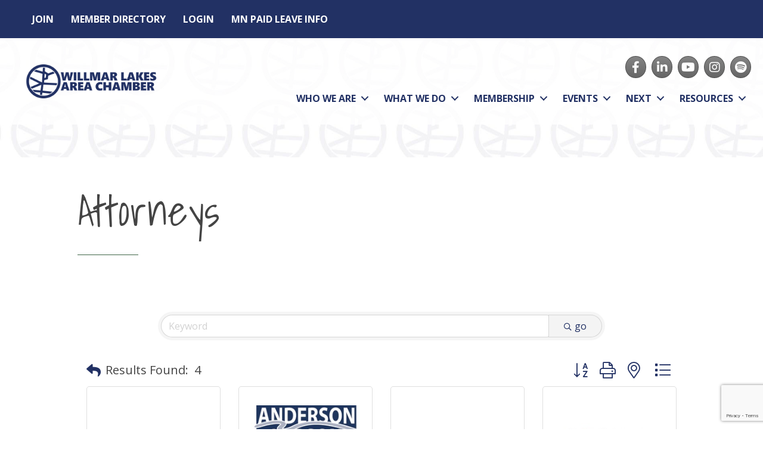

--- FILE ---
content_type: text/html; charset=utf-8
request_url: https://www.google.com/recaptcha/api2/anchor?ar=1&k=6LfI_T8rAAAAAMkWHrLP_GfSf3tLy9tKa839wcWa&co=aHR0cHM6Ly9wdWJsaWMud2lsbG1hcmFyZWFjaGFtYmVyLmNvbTo0NDM.&hl=en&v=PoyoqOPhxBO7pBk68S4YbpHZ&size=invisible&anchor-ms=20000&execute-ms=30000&cb=jru07y13lh80
body_size: 48683
content:
<!DOCTYPE HTML><html dir="ltr" lang="en"><head><meta http-equiv="Content-Type" content="text/html; charset=UTF-8">
<meta http-equiv="X-UA-Compatible" content="IE=edge">
<title>reCAPTCHA</title>
<style type="text/css">
/* cyrillic-ext */
@font-face {
  font-family: 'Roboto';
  font-style: normal;
  font-weight: 400;
  font-stretch: 100%;
  src: url(//fonts.gstatic.com/s/roboto/v48/KFO7CnqEu92Fr1ME7kSn66aGLdTylUAMa3GUBHMdazTgWw.woff2) format('woff2');
  unicode-range: U+0460-052F, U+1C80-1C8A, U+20B4, U+2DE0-2DFF, U+A640-A69F, U+FE2E-FE2F;
}
/* cyrillic */
@font-face {
  font-family: 'Roboto';
  font-style: normal;
  font-weight: 400;
  font-stretch: 100%;
  src: url(//fonts.gstatic.com/s/roboto/v48/KFO7CnqEu92Fr1ME7kSn66aGLdTylUAMa3iUBHMdazTgWw.woff2) format('woff2');
  unicode-range: U+0301, U+0400-045F, U+0490-0491, U+04B0-04B1, U+2116;
}
/* greek-ext */
@font-face {
  font-family: 'Roboto';
  font-style: normal;
  font-weight: 400;
  font-stretch: 100%;
  src: url(//fonts.gstatic.com/s/roboto/v48/KFO7CnqEu92Fr1ME7kSn66aGLdTylUAMa3CUBHMdazTgWw.woff2) format('woff2');
  unicode-range: U+1F00-1FFF;
}
/* greek */
@font-face {
  font-family: 'Roboto';
  font-style: normal;
  font-weight: 400;
  font-stretch: 100%;
  src: url(//fonts.gstatic.com/s/roboto/v48/KFO7CnqEu92Fr1ME7kSn66aGLdTylUAMa3-UBHMdazTgWw.woff2) format('woff2');
  unicode-range: U+0370-0377, U+037A-037F, U+0384-038A, U+038C, U+038E-03A1, U+03A3-03FF;
}
/* math */
@font-face {
  font-family: 'Roboto';
  font-style: normal;
  font-weight: 400;
  font-stretch: 100%;
  src: url(//fonts.gstatic.com/s/roboto/v48/KFO7CnqEu92Fr1ME7kSn66aGLdTylUAMawCUBHMdazTgWw.woff2) format('woff2');
  unicode-range: U+0302-0303, U+0305, U+0307-0308, U+0310, U+0312, U+0315, U+031A, U+0326-0327, U+032C, U+032F-0330, U+0332-0333, U+0338, U+033A, U+0346, U+034D, U+0391-03A1, U+03A3-03A9, U+03B1-03C9, U+03D1, U+03D5-03D6, U+03F0-03F1, U+03F4-03F5, U+2016-2017, U+2034-2038, U+203C, U+2040, U+2043, U+2047, U+2050, U+2057, U+205F, U+2070-2071, U+2074-208E, U+2090-209C, U+20D0-20DC, U+20E1, U+20E5-20EF, U+2100-2112, U+2114-2115, U+2117-2121, U+2123-214F, U+2190, U+2192, U+2194-21AE, U+21B0-21E5, U+21F1-21F2, U+21F4-2211, U+2213-2214, U+2216-22FF, U+2308-230B, U+2310, U+2319, U+231C-2321, U+2336-237A, U+237C, U+2395, U+239B-23B7, U+23D0, U+23DC-23E1, U+2474-2475, U+25AF, U+25B3, U+25B7, U+25BD, U+25C1, U+25CA, U+25CC, U+25FB, U+266D-266F, U+27C0-27FF, U+2900-2AFF, U+2B0E-2B11, U+2B30-2B4C, U+2BFE, U+3030, U+FF5B, U+FF5D, U+1D400-1D7FF, U+1EE00-1EEFF;
}
/* symbols */
@font-face {
  font-family: 'Roboto';
  font-style: normal;
  font-weight: 400;
  font-stretch: 100%;
  src: url(//fonts.gstatic.com/s/roboto/v48/KFO7CnqEu92Fr1ME7kSn66aGLdTylUAMaxKUBHMdazTgWw.woff2) format('woff2');
  unicode-range: U+0001-000C, U+000E-001F, U+007F-009F, U+20DD-20E0, U+20E2-20E4, U+2150-218F, U+2190, U+2192, U+2194-2199, U+21AF, U+21E6-21F0, U+21F3, U+2218-2219, U+2299, U+22C4-22C6, U+2300-243F, U+2440-244A, U+2460-24FF, U+25A0-27BF, U+2800-28FF, U+2921-2922, U+2981, U+29BF, U+29EB, U+2B00-2BFF, U+4DC0-4DFF, U+FFF9-FFFB, U+10140-1018E, U+10190-1019C, U+101A0, U+101D0-101FD, U+102E0-102FB, U+10E60-10E7E, U+1D2C0-1D2D3, U+1D2E0-1D37F, U+1F000-1F0FF, U+1F100-1F1AD, U+1F1E6-1F1FF, U+1F30D-1F30F, U+1F315, U+1F31C, U+1F31E, U+1F320-1F32C, U+1F336, U+1F378, U+1F37D, U+1F382, U+1F393-1F39F, U+1F3A7-1F3A8, U+1F3AC-1F3AF, U+1F3C2, U+1F3C4-1F3C6, U+1F3CA-1F3CE, U+1F3D4-1F3E0, U+1F3ED, U+1F3F1-1F3F3, U+1F3F5-1F3F7, U+1F408, U+1F415, U+1F41F, U+1F426, U+1F43F, U+1F441-1F442, U+1F444, U+1F446-1F449, U+1F44C-1F44E, U+1F453, U+1F46A, U+1F47D, U+1F4A3, U+1F4B0, U+1F4B3, U+1F4B9, U+1F4BB, U+1F4BF, U+1F4C8-1F4CB, U+1F4D6, U+1F4DA, U+1F4DF, U+1F4E3-1F4E6, U+1F4EA-1F4ED, U+1F4F7, U+1F4F9-1F4FB, U+1F4FD-1F4FE, U+1F503, U+1F507-1F50B, U+1F50D, U+1F512-1F513, U+1F53E-1F54A, U+1F54F-1F5FA, U+1F610, U+1F650-1F67F, U+1F687, U+1F68D, U+1F691, U+1F694, U+1F698, U+1F6AD, U+1F6B2, U+1F6B9-1F6BA, U+1F6BC, U+1F6C6-1F6CF, U+1F6D3-1F6D7, U+1F6E0-1F6EA, U+1F6F0-1F6F3, U+1F6F7-1F6FC, U+1F700-1F7FF, U+1F800-1F80B, U+1F810-1F847, U+1F850-1F859, U+1F860-1F887, U+1F890-1F8AD, U+1F8B0-1F8BB, U+1F8C0-1F8C1, U+1F900-1F90B, U+1F93B, U+1F946, U+1F984, U+1F996, U+1F9E9, U+1FA00-1FA6F, U+1FA70-1FA7C, U+1FA80-1FA89, U+1FA8F-1FAC6, U+1FACE-1FADC, U+1FADF-1FAE9, U+1FAF0-1FAF8, U+1FB00-1FBFF;
}
/* vietnamese */
@font-face {
  font-family: 'Roboto';
  font-style: normal;
  font-weight: 400;
  font-stretch: 100%;
  src: url(//fonts.gstatic.com/s/roboto/v48/KFO7CnqEu92Fr1ME7kSn66aGLdTylUAMa3OUBHMdazTgWw.woff2) format('woff2');
  unicode-range: U+0102-0103, U+0110-0111, U+0128-0129, U+0168-0169, U+01A0-01A1, U+01AF-01B0, U+0300-0301, U+0303-0304, U+0308-0309, U+0323, U+0329, U+1EA0-1EF9, U+20AB;
}
/* latin-ext */
@font-face {
  font-family: 'Roboto';
  font-style: normal;
  font-weight: 400;
  font-stretch: 100%;
  src: url(//fonts.gstatic.com/s/roboto/v48/KFO7CnqEu92Fr1ME7kSn66aGLdTylUAMa3KUBHMdazTgWw.woff2) format('woff2');
  unicode-range: U+0100-02BA, U+02BD-02C5, U+02C7-02CC, U+02CE-02D7, U+02DD-02FF, U+0304, U+0308, U+0329, U+1D00-1DBF, U+1E00-1E9F, U+1EF2-1EFF, U+2020, U+20A0-20AB, U+20AD-20C0, U+2113, U+2C60-2C7F, U+A720-A7FF;
}
/* latin */
@font-face {
  font-family: 'Roboto';
  font-style: normal;
  font-weight: 400;
  font-stretch: 100%;
  src: url(//fonts.gstatic.com/s/roboto/v48/KFO7CnqEu92Fr1ME7kSn66aGLdTylUAMa3yUBHMdazQ.woff2) format('woff2');
  unicode-range: U+0000-00FF, U+0131, U+0152-0153, U+02BB-02BC, U+02C6, U+02DA, U+02DC, U+0304, U+0308, U+0329, U+2000-206F, U+20AC, U+2122, U+2191, U+2193, U+2212, U+2215, U+FEFF, U+FFFD;
}
/* cyrillic-ext */
@font-face {
  font-family: 'Roboto';
  font-style: normal;
  font-weight: 500;
  font-stretch: 100%;
  src: url(//fonts.gstatic.com/s/roboto/v48/KFO7CnqEu92Fr1ME7kSn66aGLdTylUAMa3GUBHMdazTgWw.woff2) format('woff2');
  unicode-range: U+0460-052F, U+1C80-1C8A, U+20B4, U+2DE0-2DFF, U+A640-A69F, U+FE2E-FE2F;
}
/* cyrillic */
@font-face {
  font-family: 'Roboto';
  font-style: normal;
  font-weight: 500;
  font-stretch: 100%;
  src: url(//fonts.gstatic.com/s/roboto/v48/KFO7CnqEu92Fr1ME7kSn66aGLdTylUAMa3iUBHMdazTgWw.woff2) format('woff2');
  unicode-range: U+0301, U+0400-045F, U+0490-0491, U+04B0-04B1, U+2116;
}
/* greek-ext */
@font-face {
  font-family: 'Roboto';
  font-style: normal;
  font-weight: 500;
  font-stretch: 100%;
  src: url(//fonts.gstatic.com/s/roboto/v48/KFO7CnqEu92Fr1ME7kSn66aGLdTylUAMa3CUBHMdazTgWw.woff2) format('woff2');
  unicode-range: U+1F00-1FFF;
}
/* greek */
@font-face {
  font-family: 'Roboto';
  font-style: normal;
  font-weight: 500;
  font-stretch: 100%;
  src: url(//fonts.gstatic.com/s/roboto/v48/KFO7CnqEu92Fr1ME7kSn66aGLdTylUAMa3-UBHMdazTgWw.woff2) format('woff2');
  unicode-range: U+0370-0377, U+037A-037F, U+0384-038A, U+038C, U+038E-03A1, U+03A3-03FF;
}
/* math */
@font-face {
  font-family: 'Roboto';
  font-style: normal;
  font-weight: 500;
  font-stretch: 100%;
  src: url(//fonts.gstatic.com/s/roboto/v48/KFO7CnqEu92Fr1ME7kSn66aGLdTylUAMawCUBHMdazTgWw.woff2) format('woff2');
  unicode-range: U+0302-0303, U+0305, U+0307-0308, U+0310, U+0312, U+0315, U+031A, U+0326-0327, U+032C, U+032F-0330, U+0332-0333, U+0338, U+033A, U+0346, U+034D, U+0391-03A1, U+03A3-03A9, U+03B1-03C9, U+03D1, U+03D5-03D6, U+03F0-03F1, U+03F4-03F5, U+2016-2017, U+2034-2038, U+203C, U+2040, U+2043, U+2047, U+2050, U+2057, U+205F, U+2070-2071, U+2074-208E, U+2090-209C, U+20D0-20DC, U+20E1, U+20E5-20EF, U+2100-2112, U+2114-2115, U+2117-2121, U+2123-214F, U+2190, U+2192, U+2194-21AE, U+21B0-21E5, U+21F1-21F2, U+21F4-2211, U+2213-2214, U+2216-22FF, U+2308-230B, U+2310, U+2319, U+231C-2321, U+2336-237A, U+237C, U+2395, U+239B-23B7, U+23D0, U+23DC-23E1, U+2474-2475, U+25AF, U+25B3, U+25B7, U+25BD, U+25C1, U+25CA, U+25CC, U+25FB, U+266D-266F, U+27C0-27FF, U+2900-2AFF, U+2B0E-2B11, U+2B30-2B4C, U+2BFE, U+3030, U+FF5B, U+FF5D, U+1D400-1D7FF, U+1EE00-1EEFF;
}
/* symbols */
@font-face {
  font-family: 'Roboto';
  font-style: normal;
  font-weight: 500;
  font-stretch: 100%;
  src: url(//fonts.gstatic.com/s/roboto/v48/KFO7CnqEu92Fr1ME7kSn66aGLdTylUAMaxKUBHMdazTgWw.woff2) format('woff2');
  unicode-range: U+0001-000C, U+000E-001F, U+007F-009F, U+20DD-20E0, U+20E2-20E4, U+2150-218F, U+2190, U+2192, U+2194-2199, U+21AF, U+21E6-21F0, U+21F3, U+2218-2219, U+2299, U+22C4-22C6, U+2300-243F, U+2440-244A, U+2460-24FF, U+25A0-27BF, U+2800-28FF, U+2921-2922, U+2981, U+29BF, U+29EB, U+2B00-2BFF, U+4DC0-4DFF, U+FFF9-FFFB, U+10140-1018E, U+10190-1019C, U+101A0, U+101D0-101FD, U+102E0-102FB, U+10E60-10E7E, U+1D2C0-1D2D3, U+1D2E0-1D37F, U+1F000-1F0FF, U+1F100-1F1AD, U+1F1E6-1F1FF, U+1F30D-1F30F, U+1F315, U+1F31C, U+1F31E, U+1F320-1F32C, U+1F336, U+1F378, U+1F37D, U+1F382, U+1F393-1F39F, U+1F3A7-1F3A8, U+1F3AC-1F3AF, U+1F3C2, U+1F3C4-1F3C6, U+1F3CA-1F3CE, U+1F3D4-1F3E0, U+1F3ED, U+1F3F1-1F3F3, U+1F3F5-1F3F7, U+1F408, U+1F415, U+1F41F, U+1F426, U+1F43F, U+1F441-1F442, U+1F444, U+1F446-1F449, U+1F44C-1F44E, U+1F453, U+1F46A, U+1F47D, U+1F4A3, U+1F4B0, U+1F4B3, U+1F4B9, U+1F4BB, U+1F4BF, U+1F4C8-1F4CB, U+1F4D6, U+1F4DA, U+1F4DF, U+1F4E3-1F4E6, U+1F4EA-1F4ED, U+1F4F7, U+1F4F9-1F4FB, U+1F4FD-1F4FE, U+1F503, U+1F507-1F50B, U+1F50D, U+1F512-1F513, U+1F53E-1F54A, U+1F54F-1F5FA, U+1F610, U+1F650-1F67F, U+1F687, U+1F68D, U+1F691, U+1F694, U+1F698, U+1F6AD, U+1F6B2, U+1F6B9-1F6BA, U+1F6BC, U+1F6C6-1F6CF, U+1F6D3-1F6D7, U+1F6E0-1F6EA, U+1F6F0-1F6F3, U+1F6F7-1F6FC, U+1F700-1F7FF, U+1F800-1F80B, U+1F810-1F847, U+1F850-1F859, U+1F860-1F887, U+1F890-1F8AD, U+1F8B0-1F8BB, U+1F8C0-1F8C1, U+1F900-1F90B, U+1F93B, U+1F946, U+1F984, U+1F996, U+1F9E9, U+1FA00-1FA6F, U+1FA70-1FA7C, U+1FA80-1FA89, U+1FA8F-1FAC6, U+1FACE-1FADC, U+1FADF-1FAE9, U+1FAF0-1FAF8, U+1FB00-1FBFF;
}
/* vietnamese */
@font-face {
  font-family: 'Roboto';
  font-style: normal;
  font-weight: 500;
  font-stretch: 100%;
  src: url(//fonts.gstatic.com/s/roboto/v48/KFO7CnqEu92Fr1ME7kSn66aGLdTylUAMa3OUBHMdazTgWw.woff2) format('woff2');
  unicode-range: U+0102-0103, U+0110-0111, U+0128-0129, U+0168-0169, U+01A0-01A1, U+01AF-01B0, U+0300-0301, U+0303-0304, U+0308-0309, U+0323, U+0329, U+1EA0-1EF9, U+20AB;
}
/* latin-ext */
@font-face {
  font-family: 'Roboto';
  font-style: normal;
  font-weight: 500;
  font-stretch: 100%;
  src: url(//fonts.gstatic.com/s/roboto/v48/KFO7CnqEu92Fr1ME7kSn66aGLdTylUAMa3KUBHMdazTgWw.woff2) format('woff2');
  unicode-range: U+0100-02BA, U+02BD-02C5, U+02C7-02CC, U+02CE-02D7, U+02DD-02FF, U+0304, U+0308, U+0329, U+1D00-1DBF, U+1E00-1E9F, U+1EF2-1EFF, U+2020, U+20A0-20AB, U+20AD-20C0, U+2113, U+2C60-2C7F, U+A720-A7FF;
}
/* latin */
@font-face {
  font-family: 'Roboto';
  font-style: normal;
  font-weight: 500;
  font-stretch: 100%;
  src: url(//fonts.gstatic.com/s/roboto/v48/KFO7CnqEu92Fr1ME7kSn66aGLdTylUAMa3yUBHMdazQ.woff2) format('woff2');
  unicode-range: U+0000-00FF, U+0131, U+0152-0153, U+02BB-02BC, U+02C6, U+02DA, U+02DC, U+0304, U+0308, U+0329, U+2000-206F, U+20AC, U+2122, U+2191, U+2193, U+2212, U+2215, U+FEFF, U+FFFD;
}
/* cyrillic-ext */
@font-face {
  font-family: 'Roboto';
  font-style: normal;
  font-weight: 900;
  font-stretch: 100%;
  src: url(//fonts.gstatic.com/s/roboto/v48/KFO7CnqEu92Fr1ME7kSn66aGLdTylUAMa3GUBHMdazTgWw.woff2) format('woff2');
  unicode-range: U+0460-052F, U+1C80-1C8A, U+20B4, U+2DE0-2DFF, U+A640-A69F, U+FE2E-FE2F;
}
/* cyrillic */
@font-face {
  font-family: 'Roboto';
  font-style: normal;
  font-weight: 900;
  font-stretch: 100%;
  src: url(//fonts.gstatic.com/s/roboto/v48/KFO7CnqEu92Fr1ME7kSn66aGLdTylUAMa3iUBHMdazTgWw.woff2) format('woff2');
  unicode-range: U+0301, U+0400-045F, U+0490-0491, U+04B0-04B1, U+2116;
}
/* greek-ext */
@font-face {
  font-family: 'Roboto';
  font-style: normal;
  font-weight: 900;
  font-stretch: 100%;
  src: url(//fonts.gstatic.com/s/roboto/v48/KFO7CnqEu92Fr1ME7kSn66aGLdTylUAMa3CUBHMdazTgWw.woff2) format('woff2');
  unicode-range: U+1F00-1FFF;
}
/* greek */
@font-face {
  font-family: 'Roboto';
  font-style: normal;
  font-weight: 900;
  font-stretch: 100%;
  src: url(//fonts.gstatic.com/s/roboto/v48/KFO7CnqEu92Fr1ME7kSn66aGLdTylUAMa3-UBHMdazTgWw.woff2) format('woff2');
  unicode-range: U+0370-0377, U+037A-037F, U+0384-038A, U+038C, U+038E-03A1, U+03A3-03FF;
}
/* math */
@font-face {
  font-family: 'Roboto';
  font-style: normal;
  font-weight: 900;
  font-stretch: 100%;
  src: url(//fonts.gstatic.com/s/roboto/v48/KFO7CnqEu92Fr1ME7kSn66aGLdTylUAMawCUBHMdazTgWw.woff2) format('woff2');
  unicode-range: U+0302-0303, U+0305, U+0307-0308, U+0310, U+0312, U+0315, U+031A, U+0326-0327, U+032C, U+032F-0330, U+0332-0333, U+0338, U+033A, U+0346, U+034D, U+0391-03A1, U+03A3-03A9, U+03B1-03C9, U+03D1, U+03D5-03D6, U+03F0-03F1, U+03F4-03F5, U+2016-2017, U+2034-2038, U+203C, U+2040, U+2043, U+2047, U+2050, U+2057, U+205F, U+2070-2071, U+2074-208E, U+2090-209C, U+20D0-20DC, U+20E1, U+20E5-20EF, U+2100-2112, U+2114-2115, U+2117-2121, U+2123-214F, U+2190, U+2192, U+2194-21AE, U+21B0-21E5, U+21F1-21F2, U+21F4-2211, U+2213-2214, U+2216-22FF, U+2308-230B, U+2310, U+2319, U+231C-2321, U+2336-237A, U+237C, U+2395, U+239B-23B7, U+23D0, U+23DC-23E1, U+2474-2475, U+25AF, U+25B3, U+25B7, U+25BD, U+25C1, U+25CA, U+25CC, U+25FB, U+266D-266F, U+27C0-27FF, U+2900-2AFF, U+2B0E-2B11, U+2B30-2B4C, U+2BFE, U+3030, U+FF5B, U+FF5D, U+1D400-1D7FF, U+1EE00-1EEFF;
}
/* symbols */
@font-face {
  font-family: 'Roboto';
  font-style: normal;
  font-weight: 900;
  font-stretch: 100%;
  src: url(//fonts.gstatic.com/s/roboto/v48/KFO7CnqEu92Fr1ME7kSn66aGLdTylUAMaxKUBHMdazTgWw.woff2) format('woff2');
  unicode-range: U+0001-000C, U+000E-001F, U+007F-009F, U+20DD-20E0, U+20E2-20E4, U+2150-218F, U+2190, U+2192, U+2194-2199, U+21AF, U+21E6-21F0, U+21F3, U+2218-2219, U+2299, U+22C4-22C6, U+2300-243F, U+2440-244A, U+2460-24FF, U+25A0-27BF, U+2800-28FF, U+2921-2922, U+2981, U+29BF, U+29EB, U+2B00-2BFF, U+4DC0-4DFF, U+FFF9-FFFB, U+10140-1018E, U+10190-1019C, U+101A0, U+101D0-101FD, U+102E0-102FB, U+10E60-10E7E, U+1D2C0-1D2D3, U+1D2E0-1D37F, U+1F000-1F0FF, U+1F100-1F1AD, U+1F1E6-1F1FF, U+1F30D-1F30F, U+1F315, U+1F31C, U+1F31E, U+1F320-1F32C, U+1F336, U+1F378, U+1F37D, U+1F382, U+1F393-1F39F, U+1F3A7-1F3A8, U+1F3AC-1F3AF, U+1F3C2, U+1F3C4-1F3C6, U+1F3CA-1F3CE, U+1F3D4-1F3E0, U+1F3ED, U+1F3F1-1F3F3, U+1F3F5-1F3F7, U+1F408, U+1F415, U+1F41F, U+1F426, U+1F43F, U+1F441-1F442, U+1F444, U+1F446-1F449, U+1F44C-1F44E, U+1F453, U+1F46A, U+1F47D, U+1F4A3, U+1F4B0, U+1F4B3, U+1F4B9, U+1F4BB, U+1F4BF, U+1F4C8-1F4CB, U+1F4D6, U+1F4DA, U+1F4DF, U+1F4E3-1F4E6, U+1F4EA-1F4ED, U+1F4F7, U+1F4F9-1F4FB, U+1F4FD-1F4FE, U+1F503, U+1F507-1F50B, U+1F50D, U+1F512-1F513, U+1F53E-1F54A, U+1F54F-1F5FA, U+1F610, U+1F650-1F67F, U+1F687, U+1F68D, U+1F691, U+1F694, U+1F698, U+1F6AD, U+1F6B2, U+1F6B9-1F6BA, U+1F6BC, U+1F6C6-1F6CF, U+1F6D3-1F6D7, U+1F6E0-1F6EA, U+1F6F0-1F6F3, U+1F6F7-1F6FC, U+1F700-1F7FF, U+1F800-1F80B, U+1F810-1F847, U+1F850-1F859, U+1F860-1F887, U+1F890-1F8AD, U+1F8B0-1F8BB, U+1F8C0-1F8C1, U+1F900-1F90B, U+1F93B, U+1F946, U+1F984, U+1F996, U+1F9E9, U+1FA00-1FA6F, U+1FA70-1FA7C, U+1FA80-1FA89, U+1FA8F-1FAC6, U+1FACE-1FADC, U+1FADF-1FAE9, U+1FAF0-1FAF8, U+1FB00-1FBFF;
}
/* vietnamese */
@font-face {
  font-family: 'Roboto';
  font-style: normal;
  font-weight: 900;
  font-stretch: 100%;
  src: url(//fonts.gstatic.com/s/roboto/v48/KFO7CnqEu92Fr1ME7kSn66aGLdTylUAMa3OUBHMdazTgWw.woff2) format('woff2');
  unicode-range: U+0102-0103, U+0110-0111, U+0128-0129, U+0168-0169, U+01A0-01A1, U+01AF-01B0, U+0300-0301, U+0303-0304, U+0308-0309, U+0323, U+0329, U+1EA0-1EF9, U+20AB;
}
/* latin-ext */
@font-face {
  font-family: 'Roboto';
  font-style: normal;
  font-weight: 900;
  font-stretch: 100%;
  src: url(//fonts.gstatic.com/s/roboto/v48/KFO7CnqEu92Fr1ME7kSn66aGLdTylUAMa3KUBHMdazTgWw.woff2) format('woff2');
  unicode-range: U+0100-02BA, U+02BD-02C5, U+02C7-02CC, U+02CE-02D7, U+02DD-02FF, U+0304, U+0308, U+0329, U+1D00-1DBF, U+1E00-1E9F, U+1EF2-1EFF, U+2020, U+20A0-20AB, U+20AD-20C0, U+2113, U+2C60-2C7F, U+A720-A7FF;
}
/* latin */
@font-face {
  font-family: 'Roboto';
  font-style: normal;
  font-weight: 900;
  font-stretch: 100%;
  src: url(//fonts.gstatic.com/s/roboto/v48/KFO7CnqEu92Fr1ME7kSn66aGLdTylUAMa3yUBHMdazQ.woff2) format('woff2');
  unicode-range: U+0000-00FF, U+0131, U+0152-0153, U+02BB-02BC, U+02C6, U+02DA, U+02DC, U+0304, U+0308, U+0329, U+2000-206F, U+20AC, U+2122, U+2191, U+2193, U+2212, U+2215, U+FEFF, U+FFFD;
}

</style>
<link rel="stylesheet" type="text/css" href="https://www.gstatic.com/recaptcha/releases/PoyoqOPhxBO7pBk68S4YbpHZ/styles__ltr.css">
<script nonce="MOz2gJjEpEWOnNb7UxhC4w" type="text/javascript">window['__recaptcha_api'] = 'https://www.google.com/recaptcha/api2/';</script>
<script type="text/javascript" src="https://www.gstatic.com/recaptcha/releases/PoyoqOPhxBO7pBk68S4YbpHZ/recaptcha__en.js" nonce="MOz2gJjEpEWOnNb7UxhC4w">
      
    </script></head>
<body><div id="rc-anchor-alert" class="rc-anchor-alert"></div>
<input type="hidden" id="recaptcha-token" value="[base64]">
<script type="text/javascript" nonce="MOz2gJjEpEWOnNb7UxhC4w">
      recaptcha.anchor.Main.init("[\x22ainput\x22,[\x22bgdata\x22,\x22\x22,\[base64]/[base64]/[base64]/KE4oMTI0LHYsdi5HKSxMWihsLHYpKTpOKDEyNCx2LGwpLFYpLHYpLFQpKSxGKDE3MSx2KX0scjc9ZnVuY3Rpb24obCl7cmV0dXJuIGx9LEM9ZnVuY3Rpb24obCxWLHYpe04odixsLFYpLFZbYWtdPTI3OTZ9LG49ZnVuY3Rpb24obCxWKXtWLlg9KChWLlg/[base64]/[base64]/[base64]/[base64]/[base64]/[base64]/[base64]/[base64]/[base64]/[base64]/[base64]\\u003d\x22,\[base64]\x22,\x22Fl06wrtpw4MmDcONwqx+w6XDtR9dYV/CjsK7w5UcwrsaKgIaw5HDosKjFsKjWh7CuMOFw5jCtsKWw7vDiMKMwqfCvS7DrMKvwoUtwp/CmcKjB3XCuDtdT8KiworDvcOuwr4cw45oQMOlw7RgC8OmSsOXwqfDvjsxwp7Dm8OSaMKJwptlNF0Kwppgw6fCs8O7wp/CuwjCusOGfgTDjMOKwqXDrEosw6JNwr1ORMKLw5MqwpDCvwoPQTlPwofDjFjCsnQswoIgwqzDlcKDBcKawr0Tw7ZiWcOxw65Cwq4ow47DgXrCj8KAw6VZCChJw753ESbDnX7DhFpjNg1cw6xTE01iwpM3L8OQbsKDwo3DpHfDvcKnwr/Dg8KawrZSbiPCi1Z3wqcIF8OGwovCskpjC2rCh8KmM8OkOBQhw77CiU/[base64]/Cg2jDsGLCvsKPW2pVwrItczrCunPDmQDCqcKHNDRjwr3DmFPCvcO9w5PDhcKZIR8Re8OkwoTCnyzDjMKhMWl9w5Qcwo3Dp3fDrghbIMO5w6nCk8ObIEvDrMK2XDnDp8O3UyjCm8OXWVnCrnUqPMK/bsObwpHCs8KSwoTCuljDs8KZwo1vccOlwodLwrnCinXCkhXDncKfKjLCoArCrsOzMELDisOuw6nCqmduPsO4QiXDlsKCdMODZMK8w5sOwoF+wpnCu8KhworCscKEwposwqzCh8Opwr/[base64]/DgcKvwqhgJcK+wq59I8OuwpwkGz4MwpBgw6HCrcOGFsOewr7DnMO5w77Cm8OWU18kGyDCkTVHCMONwpLDuA/DlyrDmjDCq8Ojwq0QPy3DgnPDqMKlQsO+w4M+w5gMw6TCrsO/woRzUDbCjQ9KVhkcwofDl8KDFsOZwrPCvT5ZwosjAzfDq8OSQMOqPsKSesKDw53CmHFbw4bCpsKqwr5CwozCuUnDkcKycMO2w5xPwqjCmwrCi1pbYzrCgsKHw790UE/ChHXDlcKpcEfDqioqPy7DvhrDi8ORw5IzQi1LKcOnw5nCs2J2wrLChMOyw54EwrNLw48UwrgfJMKZwrvCpMOZw7MnNiBzX8Khcz/[base64]/w7vDu8KWwoLDnXHDpcKxw7rDu8O0X8KqESY5I8OhZ2ZVKmwvwoR7w6rCrhLChkrDrsOjIzLDjyzCvMOvJMKGwpTCnsOZw6E8w5nDkE/DtEhtYG00w5fDsTXDl8ONw5nCqsK4J8Oow5MdPRlLwq0eKnNsJgB7NMOcHTfDmMK5Zj4ywrgLw5rDsMOCTcKQRxDCsh9Xw4UyKlXCnltHA8KQwqXDjV/Com9NbMODbCRawqHDtk8xw7MfSsKcwojCo8KuO8KDwpPCl3jDkVZyw586wrrDusO9wq5qMMKCw4zDkcKow4w1esKTYsKkI1PClWLDssKkw7I0UMO6KcOqw6AtLsObw4jCjkQ/w4PDmSHDniZGFSN3wqkNeMOtw7/CvkTDpMKlwq3Dj0wgF8OGZcKbOXLDnR/CkRAoLjzDgBRbNsOEESLDv8OYwrV0MFPCgkbDsSbDnsOcNcKAMsKHw6DCrsOowr4bHhtwwrHCtMOnHsO7KUYkw5IAw5zDiAodw4DDh8KqwrnCnsOWw6cSSXQ5B8Otd8Opw4vCr8KlMAvDpsKkw5kEJMKmw4gGw70/w6/DuMOML8K4emhiK8O1cDzCkcOBN0d/w7M1wrp6JcO8GsKiODYOw7JDw6rCg8OFPyvDgcKwwqLCu1QnBcKZa20cJcKMFTjCrMOTdsKZb8KhKVPDmCnCoMKjQXU9TQJBwqInXRxow7XCrSDCuj/Clj/CpxoqNsO9GWoLw553wpPDhcKVw5TDjsKfazhzw57DjSlYw70jah1wfBbCiTrClFbCjMO4woQQw6PDs8Ocw5RRGzoEWsOKw6DCuhDDm17Cu8OiAcKOwqfCm1rCkMKbH8Klw6k4PjAGU8OLw49SAyzDm8OJJMKlw6/DkkAYWg3CjjcHwrNsw4rDgTDCngIhwq/DucKuw6gywpTCh0QyCMOTRW83wpVdH8KQQwnCtcKgWSHDonMxwrNkbsKaCMOBw61ZW8KifTfDgXl3wrYlwqJYbAp0UsKnX8KWwr9fWsKvZ8OdSnAHwoDDiBTDpcKBwrBlCF0tRz0gw4zDqcOYw4fCvsOqfF/[base64]/Dphw8BwfCvhRpw6nDlMOVVnx0PFdow4jCnMOCw4IUecOwHsObV25HwpbDpcOewpbDj8KyQDPCjcKFw4xpwqfCohkyL8OAw6Z1IgLDs8OxIMOxF3/Cvk8gYWhMSMO4bcK8wqMGOMKNwrzCtzVLw6DCjcOww7jDn8Kgwr/[base64]/ClMK6G8KLw6JlwovDkArCmH/CvcKkJy/DusONUsKYw4PDpmlneyzCgsOqPkXDvHRyw7/[base64]/[base64]/Co8Ogw5DDpMOgwpjCplktTcOOw4QhwpDCssK8DBZlw7jDlhQlSMK1w77CmsONJcOnwrcoKsOXLsKmamoCw7sHG8Kvw7vDsRDCv8O3QyY9YTIDwq/Cgi9ZwrDDnxNQe8KUw7NlUsOtw7fClQvDu8OCwovDqHRIJmzDg8OnMxvDoXVaKxvDicO+wpPDrcOAwoHChBPCsMK0KUbCvMK/[base64]/Dq0FGSShEw6wvVzYPJ8OBEntvw4gkTgQew6wFKMKYfMKqOjnDlEvCkMKKwqfDmX7CscOjET8EP2HCtcKXw7HDhMKmbsOVA8OYw7TDrWfDqsKeJUPCn8O/GsOdwoPCgcO2RiXCshPDkUHDvsOCZ8O8YMOReMOsw5QJK8OSw7zDn8OTf3TCiWobw7TDj3s4w5Fcw7HDjMODw7QFAMK1wpnDn0TCrUXDmsKtcVx1JsKqw5TDm8KbSjdRw7PDkMKbwr1ebMO2w4PDjAtLw7rDpVQ/wrPDk2kLwolXQMKhw6k7wpo2WsOxODvDoQQeJMKDwobDksOIw67CsMKyw7J/TTLCm8OswrnCmy0UesOaw5h7TsOFwoZ2QMODwoLDrDl4w6RnwqrDigNhLcKVwoDDg8OpdcOKwofDlMK7UsO/wp7CnwpUWm0xQybCucKow7dOGsOBJQB/w4fDt0PDnR7DplEeS8OHw6QdQsKYwokww7HDhsOpKmzDjcKJVUDClEvCv8OPVMOAw6HCrXwvwo7Cp8OVw7rDmsKqwp3CjEQxOcOAP0hZw5vCmsKUwoLDpcOrwq7DlsKJw4Yrw6ZpFsK0w6rCgUAuRCh/[base64]/CmcKWwodXwpcUPAPDqMK0e3LChjfCo2okd2Bcf8OLw6HCkBERLnDDr8K+UcOLPsOUEBUxV3Q8Dw3CrnnDicKswo/CssKtwrZDw5nDuwDDoyPCsgPCo8Ogw6zCvsOYwp8cwrkufDt7Knpiw4HDm2PDhivCgCDCuMOQNCxJdGxFwr0QwrVsWsKow4heQyfChMOkwpLDscKaK8O6NMK0w6/[base64]/DhQMmBsKkw6I0U8OHZcK2YMK9YlBAMsKoVsOIaV0ieXdLw6Jaw67DpE0UTcKOLlkLwpRKHVvCjRXDgsKkwqQmwqbDr8K/wqHDhHzDp0Iewp8nQcOew4NKw4nDgcOPCsKow7jCvD4kw7YoLsKqw4EoZVgxw4fDv8KbLMOvw4MGYhHCm8KgQsKxw47CvsOHwqlnTMOrwpTCusOmW8KlWh7DjsO/wrHCuB7DtQvDtsKCw73CvcO/e8KLwp3CoMOdbSbDqzzDnnHCm8OFwoFAwq/[base64]/[base64]/AGh+eQ3CrhrDvMOTw70iworCkMOteMKIw4N3w5/DlELDrBjDjS1CZ3FhHMOTN3dcwo/[base64]/DmE8gbcKrw7zCscKLw4fCncOJw6fDu8OfdsKrw7LDk0jDtCjCrcOlZsKuJMKrEAZow7TDoGnDtMKQNMK6b8ObE3MuTsOyH8Oodi/[base64]/Do8OYwppuw7rDoVjDvsKIwoY4aWo/w6/DpsOwwok3w5BlGsOQVn9NwrHDgcOUGn3Dq2jCkxhbQcOjw4haH8OAA2Uzw73DoAcsZMKRTcOKwpPCgcOTD8Kawq/DgW7CjMOuBmMoURUndmnDnyHDh8KrGMKzKsOpQGrDkzoySiRnGMOHw5Zsw6nDvC4kGxBFFcOGw6RtH2FdQyhKw696wrB2ImRRIMK4w6Vow746XX0/KHRecQLDqMO7bHdJwp/Ds8KpC8KuGQXDiyzChS83RCzDp8KIXMK8XMOwwqXDi2bDrCh+w7/[base64]/Di8O4FMOGwp46w517K8KsJ8O+dynDg1bDn8O0SsKKW8Kdwr9Rw7tFFcOFw5l9wrZJw5I2X8KZw7HCosOPaX4rw4Q9wrvDq8O1O8OFw5/CkMKjwppEw7zDr8K5w7PDisOPFg4Vwqhxw7lfBRFBwr5BJMOIH8OIwop6wrJDwrPCqsK9wqoiKMK0wonCvsKTJmnDssKuEDZPw59HK0HCiMOQUcO/wq/CpMKVw6TDq3oVw4vCpcKBwqo+w47CmhXCnsOswr/ChsK6wokeBDjCunVXdcOkAMKVVMKJesOaYsOww6ZsJSfDmcKEesO5dgthVsOPw58Vw6bCusKrwrgmw4/DksOrw6nCixNxTSNBRC97AjDDnsObw6zCssOwNS9bCzvCtsKzDFF4wrt5R2BGw513U2oLDMKPw7DDsT8ZJsK1c8OHZMOgwowFw6zDoUhpw4XDpsOIfsKGBMOlIMOiwpAEHz7CgEfCucK5WMO3ZQTDgGohKy1IwpMKw7XCksKXw5RiCsOcwrEgw5vCtEwWwo/[base64]/DpMOhfhDDmcKnw61Yw73DvkMXwrdTSsKgwqjCosKcJ8KWRm/Cng08aFHCiMKjCU/Dr3HDlsO7wo/DqMKow7w/DBrCg2/[base64]/DmztBw5/[base64]/DnhTDm1/ClF8vw6BQWR/ClMO3R8Ktw47Dq8KOwobDkG1ld8KgAyPDnMKnw5fClTXDgC7CoMOlIcOtRcKbw55DwqPDqwhgMislw4k+wrpWDFF9RXRxw68Uw4FQwo7Dg0QwWHbCg8Khwr5Xw4kfw6zDjMKNwrzDgsOOZMOSdRpJw7tQw74Tw78MwoY2woXDg2XCmVTClsO/w6VKMkZiwoXCicOjVsOdc0cVwokZFz8AYsOrQSNAXcOEOMK/w73Dl8KOAT/Cm8KUHlFsaSVPw67CqGvDvGDCu3QdRcKWXRHCv0hoQ8KFR8KVQ8Oiw47CgcKudm0AwrvCgcOKw4waAB9VAWjCiyQ4w6HCjMKeRl3CpGcFOQjDtU7DqsOZJkZMZ1DDmmo2w7BAwqDCp8ObwpvDm1fDpsK8VcOywqfCjiQ/w6zCmC/DigMhdHfCoipNwr5FFsO3w4dzw6dew65+w7hnw5AVMsKFw4pJw5/Dkx1gFyTCtcOFQ8OafsKcwpMBMcKoenDDvAYUwqfClmjDqk4/w7QUw70LX0QnLV/DihLDtcKOGMODXALDgMKTw4pqCRVYw6fCssKEWyDDvDR+w7PDn8KuwpXCicOuVMKMZBhEYxNVwrQ8wqBIw6JcwqTCjGDDlnnDtgZzw6rDkX8Hw4FQR1BGw7HCuBvDmsK4Cx99IVLDj0/Cu8KIbFrCucOZw5FJMT4HwrMTe8KXDsKzwqNOw7ELaMK6bcOAwrFgwrTCh2fCl8K4woQEbMK0w7xyaHTCvmpPK8Ktb8OaE8OHAcK9a2HDpwTDuWzDpFvDqD7DssOjw5t3wp5zw5XDmsKXwrrDl2l0w69NGsKfwpHCj8K/wofCrjoAQsKLcMKPw6cHAwDDjsOHwpAIOMKTUMOyBUrDi8Kjw6dbDFJpcjDCigHDhcKuJDLDtFx6w6rCoDrDjz3DosKbLxXDjU7Co8OKSWAAwo13w54RRMKPbEd4w4rClVvCssKvGVDCnFTCl3JywrXDlFbCr8OfwobDpxpiUMO/ecK6w6llbMKTw6cAdcK+wobCnjlYMxM5PGfDjT5dwpMmPlQ/[base64]/[base64]/w6QBUsOQwpInJcOZHRoDw5vCncOTwphnwqocTU3Dpl8MwoLDhsOfwozDjsKYw79BDWDChMK8Ji0Qwp/Di8OFHm4McsOOwoHDm0nCkMKeBjc2wr/CksO6MMOyFBPCisORwr/Cg8KPw5XDjj12w59/Aw8Mw75bDhM0H07ClcOqIUbCi0nChhTDicOGBxTCkMKjNS/CgXDChyJhIcOMwo3Cpm/Do3ISH1nDnWTDu8Kew6IAClQ7Z8OiQsKvwq3DpsOHOy7DiAXDlcOOEcOEwrbDtMKmcHbDtV3DhRs2wrHDtsO5NMOxIC9ieTvCucK/O8OYdcK8A2/DsMKMKMKwGQzDtz3Di8OuHsKnwqBUwo3CjsOjw5PDrREMBnbDsmJtwrPCrMKDdMK4wovDpQjCkMKowo/Dp8K7DH/CicONAkcEw5coHX/CvMOIw6vDuMObLHhww6Inw7LDul9Qw7ArdV3DlT1kw4PCh3TDuxjDucKCXyPDv8O1w7jDjcObw4ZyQjIrw7EfP8OcRsO2ImzCkcKTwqjCiMOkEsOswpkdBsOZwo/CqcOtwqk0BcKRAMKaYhvCpcO0wrE8wpFxwq7DqWTCvsOTw4bCmg7Dv8KNwoHDl8KfMsO5fmlPw73CpS08fMKgwpzDh8KLw4TCvMKbW8KBw5zDmsKaL8OfwqvCq8Kbw6XDtjQ1IUwNw6vCphnCjlR2w7EbGR11wowlR8OzwrMHwo/DpcKAD8O2B3RoZ2fCqMOyC1xdfsKJw7s4OcO4w6vDr1gDbsKcFcObw5XDrDjDh8K2w5IlWMKYw5bDoQRgwpfCqcOrwrhpGw5+T8O0KSPCqVIQwpgnw5/CoSnDmi7Do8Kjw5MAwrDDu1rCj8KSw57CuwHDhcKMMsO3w48QRizCr8KxbwIDwpVcw6XDn8KBw5rDvcO0ScK8wrpeZh/Di8O+VMKHXsO0asKowoTCki/ChsK9w4TCuEtKPk4iw59sSQXCrsK0DTNJJWZKw4hgw7HDgcO0Gm7Ch8OKQkzDnMO0w7XCmWPClsK+RcKvUMKMw7RqwoomwozDryXCpSjCo8OMw6U4bjRrYMKNw4bDvQHDi8KoJhvDh1cIwofChsKewoA/wqvCiMOAw7zDlBrCiSkiXULDkgAzNMOUd8Ozw7lLW8KGcsKwBUwGw6DDscObYB/CicKkwrAnclTDusOsw4ggwqAFFMO/NcK6KwrCr3NsIMKBw6/[base64]/DoMKGwr3DhXJXEg/[base64]/CscKQd8OxwpxjwpzDu8OuwpLCjcOyw4nDtcOkPMOOUSrCtMKKEEYtw4zCnBXCssKjVcKIwqZ6w5PCsMOYwql/wo3CkGI/BMOrw6RJA3M3f2UxcioBXcO8w4FHW0PDoGfClQM8XU/[base64]/Cp8KmT8OGZ8KjEcKhw43CkjjDh3gocMOkwofCowPDtA8dwqfDrsOFw73CrcKcCknCm8KswowLw7DCkMKMw7HDmELDuMKZwpfDuj7Cm8K3w7XDky3Dm8KrQhfCrcKYwqHDr3rDkCnDsB4hw4dTHsOcXsOTwqvDlgXCnsKxw6xvQsKjw6HCisKRTG4QwofDkS/Ci8Krwqcowr4YOMKrDcKjAcOXaisAw5R5IcKwwpTComHCtCNowqbCjsKrAcOyw7t0QsKxZGMPwrduwrwjYsKZPMKpf8OIeTdXwr/ChcOAPGUpZGx0H1lfbmPDr3waUcOwd8OqwoHDkcKXexJPXsO7PwwsacKyw6XDog9ywqNvJjzCkEFXdl/CnMKPw4/Dk8KmAwzCtHRGDTnCimXDmcKwPUjCg3A6wqTCo8Khw4LDvT/DuEgvw53ClcO5wr1lwqHCgMO8IMOlDsKdwpjCksOiDj4fAkbCncO6PMOww44vfMK3Ym/CqMO9QsKMPhTDrHnCscODw4bCtEXCoMKIXsOXw5XCrW0XJD3ClRU3wrfDkMKtZMOMZcKIBcKtwr/DpiDCqsOUwpLCmcKIEnNMw7TChcO/wovCkxUvX8Omw7DCvg0Awq3Dp8Kaw4DDrMOswrfDtsOYE8OdwoPCn2bDrkPDsRoDw49uwrnCpU4DwrLDpMK0w53DgjtNOTVaDMOXbsK0R8OiU8KNVTdxwpJKw5Aew4NoD17Di00bMMKLJ8K7w6k3wo/DlMKQelDCl0gsw5E3w4XChUl0wqh4wo03GWvDq1JUCEduw5bDt8KFMsKmKHHDlsO1wpkjw67Dn8OEI8KJwpN6w6Q9Y3Y1wqZnTFTDsh7CkB7DpSzDhwDDm3NEw7TDvBDDrsKbw7DCszrCi8OTMwJ/wptbw413wpLDrMOdbwB3wqofw5tQXcKoe8OSAMOvdVI2ScOsLG/DpcOmXMK2ehF0wrnDucOcwpXDkMKZBUUiw5oZNgTDtUfDucOTU8Kzwq7DgBDDusOJw6pYw4kWwr5rwrV7w7bCqiQnw4QyQwh5w5zDh8K4w7nCp8KLwobDhsOAw7gzRSIARMKMw701f0xoPhZZE0zDu8OxwpMhL8Oowp0/VcOHaVLCnUPCqMKNwqfCpGtcw4TDoDxUFMOKw5zDgUN+RsOFPi7DvMKPw5vDgcKBGcOvTcOPwqXCnzTDugVRCTvCsMK9CMKowqTCp0jDj8Kqw75GwqzCn0nCpUPCkMOqacOHw60NZ8OQw7bDqMOMw4B9wqnDu0DCmCtDc2AUO3glY8OnalPCjT/DpMOgwrzDhcOxw4ctw7LCrCJ6wqQYwpLCksKETDMKHcKbVsO1bsOqw67DvMOuw6XCv33DqRFRC8OxKMKWVMKGNcOXw7DDgn84wrXCkWxFwqczw4sqwo7DgsKawpzChUjCi2PDp8KYLA/DsTLDgMO8E35Qw4FPw7PDhMKCw6t2Hh3CqcO+FGNkFQUXNMOywql4wqpiCBJJw68Ywq/[base64]/DuxnDlmXCgk9NAwIUJsOswo5HCsKtTifDicOzw47CssO1YcKvV8Ktw6nCngbDn8KGNmFZw5fDmRjDtMKtE8OeHMOAw43DusKnGMOJwrvCo8OzMsOBw4HCosONwrrCpcOZAAkBw7/CmQLDt8K4wp94a8KrwpQIW8OxGsOVJy3Cq8KyO8OydsOqwrg7a8KzwrPDv0J5wpQdLDAkCsO1WgDColpUGsOAQ8K4w43DozDCvG3Dv2I7wofCtWVvwrzCsD18DijDvcOMw4Uaw5RTFRLCo0xFwr/CnnkxFk3DhcOgw7TDgXVlOcKCwp8/[base64]/CnsOvwqNfw6tmAcOxNDjDgDDCiSYSw4Mkw6nDpcKVw5PCtn0CAFVDWMKINMO+J8ONw4LDtCBowo/Cq8OzMxsme8OwbMOtwrTDnMOyFDfDssKCw7cew4cgaHvDrMKKYVzDvVZpw67CjsOqYMO8wqDChkAfw5fDssKZCsOnEcOGwpp2G2bCmAoMaFtAwrPCvTAufsKQw5DCtw7Do8OYwqAaIA3DskfCvsO7wrRWL1tQwqcAViDCiErCr8KncRUCwpDDmkh+M2EXKkoWdk/Cth1tw48ow7tCNsKow6d4b8OlAsKawpdpw7IqYgdEw6XDr2FCw4AqGMKYw4FmwoHDjlDCpTgpd8OtwoBxwr1IAMKUwqHDjjHCkwvDicK4w6LDsmFsSBFCwrXDiwguw5PCsRfCnknCulc/woB4VMKPwpoHwr5Fw6AYQsK4w5fCgsOIwptIdGzCgcKuORBfGMKBUMK/[base64]/DvGQTwqkQwpPDgsOUw5kpw7rCjsOnIic7wr4KcxhRw7TCkytBL8OMw67CnXxDQFDCtFNRw7jDlWd5w5DDusOXeyF3BibDjDPClSMXaWxHw55/wrwVEMOYw4bCucKtRE0bwqZXejbDh8ODw7Ucw75lwqLCqWjCqsK4PUDCpyVcfsOsJS7DmjA7QsKZw7lBI35/U8OUw6BJOMKzO8O7B0xSCmDChMO1e8KeMlDCqMOoOjfCigTCsjcBw43DsWYQRMO8woPDvHVfDigRw5TCvMKpQFQ9ZsKIFMKlwp3CuFfDgcK4LcO1w5EEw5HCrcKCwrrCogXDgAPDn8OSw77DvkDCmTPDtcO3w5oiwrt/wqlTfSsFw5/Dm8KPw6A8wp/DvcKsZsK2wpETHcKHw7IrZibCvUt9w64Zw7ABw40cwo3CrMKqfVvCoU/Dnj/[base64]/DrhjDn8ORPMKgworDi2HDsUPDrkfCmX5iwow1VcK8w57ChMO9w6AcwrrDsMKlRR1xw4I3ccOJR0phwpwOw6HDsHl0UlXDlCzDm8OMwrxifMOzwpkUw4EDw5nDksK+LXFBwq7CtWwJQsKrIcO/HcO4woHDgXImbsO8woLCq8OvOmE4w5/DkcO2wrhARcOnw6TCnB4yTVXDpD7Dr8Oqw4wdwpPDj8KTwoPDhwTDv2PCq1PCl8KDwoQWw790XsK9wpRocjk9UMK2C1NNAsO3wpVyw6fDvwvDgVbCj3vClsKvw4nDv2LDmsKOwp/DuHXDh8Oxw5jCtAM7w74qw7pxw5YXeVZRGcKMw50iwrrDiMOTwq7Dq8KveD/CjMKoRh44QMKUfcOxeMKBw7MDOsKJwpNKLxzDssKTwq3Cu0J/wpfDsADDjB/DpxgnPz1xwrPDq1/DmcKPAMOVwpwtU8KBd8KOw4DCh3V/[base64]/[base64]/cWYmFWlMwqTCnRgzw6vDi17CmnEXwo/CksOIw6rCiQjDjMKaNGoiCMKDw4rDqXN3woXDlMO0wo3DjsKYNHXConZHDAt0KQTDjF/DimHDrmhlwrAvw7nDvMK9f2o+w6/Dp8OEw7c0eXvDgMK1dsOCVMOXD8KZw4wmBBpmw7Jow7HDrnnDkMK/Z8Kiw5bDvMKzw7vDswYgYmIpwpReAcOOwrgfYn7CpgLCp8OnwoTDncK1w4rDgsKxK1nCssKewrnCpATCnMOnCGvCjsOswoDDpmnCuD8iwpYbw7TDj8OJZXRecVTCnsOawqPDh8KxXcKlCcO6L8KUTcKLEMKfUAfCpRUFFMKDwr3Dr8KlwovCmmQAE8KTw4DDkMO/[base64]/ClnPCksOOwovDs8KSBW/[base64]/CiMKSZMKMw7w6w68XDMOYEMOoEcKqwqYCb8OrShPCr39FYng+w7zDg1cCwrrDk8KVQcKvacOZwoXDv8O2NVzDicOPRnkrw73ClMOqF8KTFSzDlcKRRnDCg8Klwp4+w65swqXDn8OSY3p3M8O4U3fCgURbK8KeCx7ChcKywodvTT/[base64]/CjcK9w50scnXCqMOOcsOew5J/[base64]/[base64]/w4QIQSDDuMO7Q8Ksw47DjMO0Z8K2QkbDomHCungMwq/Dh8KERjnDmsKDb8KYwqF1w6XCqwU+wo94EDkiwqbDrE/CtcOnNcKFw5fDhcOAw4TDtgXDusODZsOowqBqwpjDpMOdw77CosKAVcO4U0d7YMKNCxXCtTPDt8O5bsOYwr/CiMK/MFoDw5zDj8ODwoAewqbDuRnDkMOuw5bDv8OIw4TChcObw6wTSgtpPVjDsUFsw442wop9KFNCGXDDmsOGw5zCmyzCvsOQG1fCmATCgcK7KcKuJXHCj8OhLMKxwqUeDgNhMsKTwphew57DuxFYwqTCnsK/FMKxwocqw4ICHcO9BwjCt8KCOcOXHiV0wpzCjcOUMcK0w5ALwpl4UEhAw7TDiHQeaMKlOsK2aEkew5hXw47CkMOkLsOdwp9AM8OHA8KuZGlfwq/CisODBsKqMMKsdsOOC8OwXsKuXk5RPMOFwoEgw7HCq8K0w4tlBiXCgsO6w4TCoDF7Gj1pwpXCkUoaw7/Dk07DvMK0wrsxZwfCncKSIxjDqsO/dU3DiSfDi1NzX8KAw6PDnsKhwqV9LsKcW8KTwo8Vw7/[base64]/DgsO4w5HCvsK6wrjCjQTCsRPDqQPDv3PChj3ChsKXwqnDqmDCvk82cMKJwobCvBbDqWXDgV97w4AywqTDqsK6w7HDtHwGUsO1w6zDscO3d8KRwqnDocKNw4XCtylOw6hpwqhjw59yw7DCsS9Mw551QXzDhMOGGxnDsUfCrMONHsKXw5B4w5cZG8Olwr/[base64]/DkAF8w5lSK8KxwpLCh251UjLDjDvDmBpow7fCiBI3cMOZJWXCtG/CsRpxYCrDhMOuw4xCUcOvKcK/wrwjwr8UwrstCWFDwrbDjcKiwrDCjmhDwr7DlGdRPwVEeMOlwqnDsk3ClxkKw67DgjsBaloEI8K6J1/CvcODw4PDt8KKOgLDmCIzM8Kbwo8NYVjCjcOywqhnLm8KQsO6wpzDhw3DksO6w6gSVkbCq2oLwrB0w75hWcOwCFXCrETDj8OvwqQ1w6phBB7DlcKSZGLDlcO/w6LDlsKKYCh9IcKlwoLDsUAoWEsXwo8xHU/Du3PCpAlVUMOAw60swqTDunfCsQfCoH/DnRfCiRfDtsOgZMKWeX0Gw541RGtrwog6wr8AD8KJKxQva0AGBS4swrPCnXHCjSHCkcODw6cywqQ9wq3CmcKsw69JZ8KXwqnDpMOTHwTChDLDosK3w6AXwpQNw7wfUXnDr0Buw78MUx7CssO6Q8O/BW/CmmNvHMKLwrcrcFcBGMKBw7XClzoqwqnDkcKcw53DkcOMASd5bcKOw7/Cr8OfWALCjsOjw6fCqXfCpMOqwprCv8Kjwq1NETDCv8KQTMO7UyfCmMKEwpjCuyogwoLCjXQJwobCiygywp7CpMKNwq4swqQEwo3DlsKfasK8wpvDuA9Pw4wowp9bw4fCs8KJw4AOw4pLKcO6JgTDnUXDsMOEw40gwqI0w7wkw5g/eQRHL8KrHcKjwrlWKVrDrQXDscOzYUVlJMKAE1hCw6UewqbDkcOaw6vDjsKPVcKkKcOkWUjCmsKgA8Kdwq/[base64]/[base64]/Crl8EN3PDh8KIE8OvdT/[base64]/M8ONbjB6w5IFCUpxwpPCtg7DtcORw4URCMOTGMOCFsKbw6gbJ8Krw7TCocOUJMKGwqnCtMOiChLDrMKkw6IzM2LCsnbDiwINQcOeVwgaw6HClD/DjcOHGUPCtXdBw4pmwqHCsMKlwo/CnsKaKH/CoFbDuMK+w4rCosKuRcONw6Q+wpPCjsKZKGQBRRMQKcK1w7bCjHfDmwHCpzgywoF+wrPChsO5AMK4BxDDkHgUesK7woXCqkNGGVwLwrDCvxhRw4hId0PDsELCgmQNKMKFw5XDo8Ksw6czGX/Dv8OTw5/DjMOtDsOqRsOKXcKdw63Dt3TDogLDr8OfCsKqMAXCuw90c8OmwrkBRcO2wqgyHMKBw5lQwptOTMOwwq7Dn8K+WSNzw7nDhsK+XzzDmlXCv8O3AT3DoTVII1Yuw4zCu2bDtDnDnCQLdnHDrwnCmkRMbBkFw5HDgMOfS1HDgUF3FyRJdcOuwo/[base64]/DikFNMsO0woHDiMKGw4tEBsO+dyPDlcOFLSbCjcKOcsK5WAdxVHt8w6k9V39Rf8OhbMKTw5rCqsOPw7Y1SsKZYcOvEhp/BMKQw7TDlWrDkkPCkirCr1JMBMKSX8Oqw4AEw4gBwrA2DS/CvMO9bCvCnsO3RMK4w4wSw5ZBPcOTwoPCrMKIw5HDjy3CksORw4fCgcKQL0PCpkokV8OWwpbDisKSwoV0Cg4YIAXClSBhwpLDkUkiw5LCl8Okw7zCpMOdw7PDm0vDtsKiw77DuXbChF/[base64]/[base64]/CiiHCiXvDiSsVwql/[base64]/wqnChcOsw4XDo8OZw6NLw5fDk8KUwpVPw5PDj8ObwoDCtcOpaRU6w4DDlMOyw4/DmwQZOyFIw6rDhMOyNGnDrHPDnMOSTHXCgcODZsOcwofDo8OJw43CssOPwppjw6EIwoV8wp/[base64]/wrzDrHc0wpvCqELCiMKgOHzDl8OFGX9lYX8EBsKCwrXDryDCrMKsw63CoU/DocOKFw/DmSkRwrp9wqw2wonCkMOPw5tWNMKWGhHDmGDDuTPCskXCmls1w47DhsKOKSwPw6UcUcOow54IfsKqdkhjE8KsLcOIG8ODwobCoD/CiEYKUsO/PDHCo8KMwrrDmmx7wrxwTcOjE8OkwqLDsUVfwpLDqVpzwrPCscKSworCvsObwr/CqQ/DjAJ6wozCizHDo8OTPnwwworDi8KROiHCrMKcw5gZLFvDoXzDosK1wofCvSoLwr7Cnw3CosOgw7ALw4QZw7PDsgwAA8KVw4/DkHo4S8OAasOzAizDgMOoZjzCgcOZw4M3woISEzDCnsO9woc+S8O9wo4Rf8ODZ8OFHsONGwVyw41KwrRkw4fDl07CqjTCvMOfw4jCisOgLsOUwrLCuCvCisOOU8KAD1QbPn8SAMKRw57DnxoNwqLCpBPCrVPCmyR/wqXDtsKTw6h3NG4tw5HCj37Dk8KOPxwzw6lkQMKew6A+wo1/w5nDjEjDj1ZFw7o8wroLw7LDoMOQwrPDq8OQw689L8K6wrPCnWTDvsKSUUXDqi/CvsO/MV3CoMKdSSTCm8KowpZqAjg6w7fDm1c1UcO0YcOcwoLDowvCl8KgasORwp/DhQ9yBhPCkSTDpsKDwpJDwqXChMOxwpnDvyHDu8Knw5rCrxIIwq3CoS7DgsKHBSoMBh3DscOreCTCrMKowpcpw4PCrmtXw4xiw7nDjy3DuMO+wr/Cn8OlQMKWDcO1csKBCcOfw4UKFcK1w6vChndhbcKbbMK5NsKQPMOjAljCr8KCwrt5fEPCqH3Dt8ODw4/DiCEnwpMMwrTDgDbDnEtEwp/CuMKJwqrDn1lww6pAFMKJb8OOwphdY8KSMENbw5vChxnDl8KEwocZEMKnJXgLwoYzwpgGIzLDogs8w5c1w6gUw5LCvVXCmWlLw7nDs1ovJnzDlG5KwrnDnRTDt23Dv8KYTWgcwpXCtQ7Dlk/Dl8Kqw7bDksKbw7dtwoBPGjrCsmBjw77DvcKFIcKmwpTCtMO/wpQfB8OHPsKlwp59w59hewEnBj3DicOIwpPDkyPCliDDlEjDiEoAGlxeSxjCtcOhRWI/w43CgsKewqAqIcOOw7FMFxPCin8Aw6/CgsO3w5rDqnY7QxrDk0NZwqlQPcOswpTDkHbDrsOYwrIcwrYIwrxZw4oqw6jDpcOfw7zDvcOyB8OwwpRqwpbCon0iYcKnKMK3w5DDksK8wq/CjcKDR8KZw5DCq3RKwqFfw4gPUgDDoAPDvxhiSBILw5R/Y8O1PcKKw5lqFMKTG8KJfyI9w4vCqsKJw7vDs0nDmj3Dv1x6w7B9wrZKwojCjw9mwr/Cqws9JcK/wr1mwrvDusKcw6YiwrV/[base64]/DrGTCuMKLw7AMT11Cw6zCnMO5wr0bw6rColbDqHfChB8vw5XDh8K4w73DssKMw5bCgyY1w5UROMOFGWbCpGXCuQ42w5kzB3oBE8K9wplSXXgfYWfCpQLChMO7D8KcYnnCvzAowo5yw6DCh0Nvw70KIzvCncKdwqFYw4XCocKgRWETw4zDhsOew616d8O2w6UCw6/DpsORw6sLw5tVw77Cj8OQaSLDuh3Ct8K8TWx4wqRkDEHDo8KyDMKHw4dKw5RAw7nDqMKkw5NEwoXCjsOuw47Co2hWTDPCg8K4wqnDjEJ/w5RZwoTCi1VYw6vCu3LDhsK2w7Vxw73DkMOrwqEuZ8OCH8OXwqXDisKUwpNSe38Iw5Z0wqHChjTCijQtcmdWPErDr8KRd8Kkw7paF8OpCMK4VQkTYsOgBTM+wrFcw7YPZcKEdcO/[base64]/[base64]/[base64]/DkMOPwqfCvMK9wpfDiMKqw7MhOsKawqHDp8KpQFrCs8KnVcOxw4omwqnCrMKmw7dJG8OdHsO6w6Mpw63CpMO8ZH/[base64]/[base64]/CtMKPwqMFL8Orw6nCjkXCu8O+w4XDisKmw6/[base64]/CmgnDpTN8w407UWDCtXrCpcKnw6hcA1QNw6HCrsKkw7nCiMOdI3gGwpwTw5tRHDRdZcKCdCHDssOlwq/Do8KBwp3CkcKBwrTCu2rCvcOiDw/CvCMQE2xHwr7Dq8OBEcKZIMKBI3nCqsKqw7sUYMKKO2V5ecKeVcKlYD7CgCrDrsOTwozDn8ORA8OZwp3DssKNwq3DvBcxwqFew5YWYHYMfFlBwpXDtCPChmzChVHDuhPDjE/DigfDi8KOw7QLJ23CtUx7W8Oawrc/w5HDhMOqwpdiwrkdH8KZHMKhwrRdWcKdwp/CoMK7w4taw55ow5Eawp5pMMKrwpsaSgbDsGp3w6nCtwrCnMOcw5ZpGh/[base64]/Dl8O8RgkKUDoEw4NJwq/[base64]/[base64]/c0bDsMKBEFrDnxLCgkHDtzjDocK/w6MhwrnDjmBAYXnDhsOBf8KSw6tAcmHCjMKXDyU/wqElADY6TE8Nw6TCvMO+wqZlwoDCl8OtQsOdRsKCDS3ClcKTBsOBBMOBw4AjQSHCjMK4EsOHecOrwolLImpgwq3DvQo1BcO4w7PDpsKnwpkswrfCtCU9XjYUccKVGMKxwrkKwq9uP8KpZFljwoHCiWrDqU7CgcK/w7LDi8KHwpwYw7ljGcOlw6HChMKkWkfChDZLwrDDv2tdw50fVMOzbsKZKAUvwqR2YMK4wr/[base64]/[base64]/[base64]/w4fDicOAM8KlwopMal3DjnPChnN5csKqM8O9w5HDszjDsMKvTMKDDnfCrcO9AEIWbR/[base64]\\u003d\\u003d\x22],null,[\x22conf\x22,null,\x226LfI_T8rAAAAAMkWHrLP_GfSf3tLy9tKa839wcWa\x22,0,null,null,null,1,[21,125,63,73,95,87,41,43,42,83,102,105,109,121],[1017145,275],0,null,null,null,null,0,null,0,null,700,1,null,0,\x22CvkBEg8I8ajhFRgAOgZUOU5CNWISDwjmjuIVGAA6BlFCb29IYxIPCPeI5jcYADoGb2lsZURkEg8I8M3jFRgBOgZmSVZJaGISDwjiyqA3GAE6BmdMTkNIYxIPCN6/tzcYADoGZWF6dTZkEg8I2NKBMhgAOgZBcTc3dmYSDgi45ZQyGAE6BVFCT0QwEg8I0tuVNxgAOgZmZmFXQWUSDwiV2JQyGAE6BlBxNjBuZBIPCMXziDcYADoGYVhvaWFjEg8IjcqGMhgBOgZPd040dGYSDgiK/Yg3GAA6BU1mSUk0GhwIAxIYHRHwl+M3Dv++pQYZp4oJGYQKGZzijAIZ\x22,0,0,null,null,1,null,0,0,null,null,null,0],\x22https://public.willmarareachamber.com:443\x22,null,[3,1,1],null,null,null,1,3600,[\x22https://www.google.com/intl/en/policies/privacy/\x22,\x22https://www.google.com/intl/en/policies/terms/\x22],\x2277UF370I6Cazc5OjUpaqxPAKpimOeaCXSwFvy+l9/js\\u003d\x22,1,0,null,1,1768468105859,0,0,[89,81,68,68,59],null,[157,144],\x22RC-d_grwj5lP1JeLg\x22,null,null,null,null,null,\x220dAFcWeA65ZWAqRsDJEjQznzTGv3yUvHDmoexQZ1rJMVW6kvRubXHBaol4hin4NGCr4CzIuD3akqGNNnFpmdN_zZckOZEszPaLvA\x22,1768550905841]");
    </script></body></html>

--- FILE ---
content_type: text/html; charset=utf-8
request_url: https://www.google.com/recaptcha/api2/anchor?ar=1&k=6LcpNUMUAAAAAB5iVpO_rzGG2TK_vFp7V6SCw_4s&co=aHR0cHM6Ly9wdWJsaWMud2lsbG1hcmFyZWFjaGFtYmVyLmNvbTo0NDM.&hl=en&v=PoyoqOPhxBO7pBk68S4YbpHZ&size=normal&anchor-ms=20000&execute-ms=30000&cb=w8x1el5lpkll
body_size: 49177
content:
<!DOCTYPE HTML><html dir="ltr" lang="en"><head><meta http-equiv="Content-Type" content="text/html; charset=UTF-8">
<meta http-equiv="X-UA-Compatible" content="IE=edge">
<title>reCAPTCHA</title>
<style type="text/css">
/* cyrillic-ext */
@font-face {
  font-family: 'Roboto';
  font-style: normal;
  font-weight: 400;
  font-stretch: 100%;
  src: url(//fonts.gstatic.com/s/roboto/v48/KFO7CnqEu92Fr1ME7kSn66aGLdTylUAMa3GUBHMdazTgWw.woff2) format('woff2');
  unicode-range: U+0460-052F, U+1C80-1C8A, U+20B4, U+2DE0-2DFF, U+A640-A69F, U+FE2E-FE2F;
}
/* cyrillic */
@font-face {
  font-family: 'Roboto';
  font-style: normal;
  font-weight: 400;
  font-stretch: 100%;
  src: url(//fonts.gstatic.com/s/roboto/v48/KFO7CnqEu92Fr1ME7kSn66aGLdTylUAMa3iUBHMdazTgWw.woff2) format('woff2');
  unicode-range: U+0301, U+0400-045F, U+0490-0491, U+04B0-04B1, U+2116;
}
/* greek-ext */
@font-face {
  font-family: 'Roboto';
  font-style: normal;
  font-weight: 400;
  font-stretch: 100%;
  src: url(//fonts.gstatic.com/s/roboto/v48/KFO7CnqEu92Fr1ME7kSn66aGLdTylUAMa3CUBHMdazTgWw.woff2) format('woff2');
  unicode-range: U+1F00-1FFF;
}
/* greek */
@font-face {
  font-family: 'Roboto';
  font-style: normal;
  font-weight: 400;
  font-stretch: 100%;
  src: url(//fonts.gstatic.com/s/roboto/v48/KFO7CnqEu92Fr1ME7kSn66aGLdTylUAMa3-UBHMdazTgWw.woff2) format('woff2');
  unicode-range: U+0370-0377, U+037A-037F, U+0384-038A, U+038C, U+038E-03A1, U+03A3-03FF;
}
/* math */
@font-face {
  font-family: 'Roboto';
  font-style: normal;
  font-weight: 400;
  font-stretch: 100%;
  src: url(//fonts.gstatic.com/s/roboto/v48/KFO7CnqEu92Fr1ME7kSn66aGLdTylUAMawCUBHMdazTgWw.woff2) format('woff2');
  unicode-range: U+0302-0303, U+0305, U+0307-0308, U+0310, U+0312, U+0315, U+031A, U+0326-0327, U+032C, U+032F-0330, U+0332-0333, U+0338, U+033A, U+0346, U+034D, U+0391-03A1, U+03A3-03A9, U+03B1-03C9, U+03D1, U+03D5-03D6, U+03F0-03F1, U+03F4-03F5, U+2016-2017, U+2034-2038, U+203C, U+2040, U+2043, U+2047, U+2050, U+2057, U+205F, U+2070-2071, U+2074-208E, U+2090-209C, U+20D0-20DC, U+20E1, U+20E5-20EF, U+2100-2112, U+2114-2115, U+2117-2121, U+2123-214F, U+2190, U+2192, U+2194-21AE, U+21B0-21E5, U+21F1-21F2, U+21F4-2211, U+2213-2214, U+2216-22FF, U+2308-230B, U+2310, U+2319, U+231C-2321, U+2336-237A, U+237C, U+2395, U+239B-23B7, U+23D0, U+23DC-23E1, U+2474-2475, U+25AF, U+25B3, U+25B7, U+25BD, U+25C1, U+25CA, U+25CC, U+25FB, U+266D-266F, U+27C0-27FF, U+2900-2AFF, U+2B0E-2B11, U+2B30-2B4C, U+2BFE, U+3030, U+FF5B, U+FF5D, U+1D400-1D7FF, U+1EE00-1EEFF;
}
/* symbols */
@font-face {
  font-family: 'Roboto';
  font-style: normal;
  font-weight: 400;
  font-stretch: 100%;
  src: url(//fonts.gstatic.com/s/roboto/v48/KFO7CnqEu92Fr1ME7kSn66aGLdTylUAMaxKUBHMdazTgWw.woff2) format('woff2');
  unicode-range: U+0001-000C, U+000E-001F, U+007F-009F, U+20DD-20E0, U+20E2-20E4, U+2150-218F, U+2190, U+2192, U+2194-2199, U+21AF, U+21E6-21F0, U+21F3, U+2218-2219, U+2299, U+22C4-22C6, U+2300-243F, U+2440-244A, U+2460-24FF, U+25A0-27BF, U+2800-28FF, U+2921-2922, U+2981, U+29BF, U+29EB, U+2B00-2BFF, U+4DC0-4DFF, U+FFF9-FFFB, U+10140-1018E, U+10190-1019C, U+101A0, U+101D0-101FD, U+102E0-102FB, U+10E60-10E7E, U+1D2C0-1D2D3, U+1D2E0-1D37F, U+1F000-1F0FF, U+1F100-1F1AD, U+1F1E6-1F1FF, U+1F30D-1F30F, U+1F315, U+1F31C, U+1F31E, U+1F320-1F32C, U+1F336, U+1F378, U+1F37D, U+1F382, U+1F393-1F39F, U+1F3A7-1F3A8, U+1F3AC-1F3AF, U+1F3C2, U+1F3C4-1F3C6, U+1F3CA-1F3CE, U+1F3D4-1F3E0, U+1F3ED, U+1F3F1-1F3F3, U+1F3F5-1F3F7, U+1F408, U+1F415, U+1F41F, U+1F426, U+1F43F, U+1F441-1F442, U+1F444, U+1F446-1F449, U+1F44C-1F44E, U+1F453, U+1F46A, U+1F47D, U+1F4A3, U+1F4B0, U+1F4B3, U+1F4B9, U+1F4BB, U+1F4BF, U+1F4C8-1F4CB, U+1F4D6, U+1F4DA, U+1F4DF, U+1F4E3-1F4E6, U+1F4EA-1F4ED, U+1F4F7, U+1F4F9-1F4FB, U+1F4FD-1F4FE, U+1F503, U+1F507-1F50B, U+1F50D, U+1F512-1F513, U+1F53E-1F54A, U+1F54F-1F5FA, U+1F610, U+1F650-1F67F, U+1F687, U+1F68D, U+1F691, U+1F694, U+1F698, U+1F6AD, U+1F6B2, U+1F6B9-1F6BA, U+1F6BC, U+1F6C6-1F6CF, U+1F6D3-1F6D7, U+1F6E0-1F6EA, U+1F6F0-1F6F3, U+1F6F7-1F6FC, U+1F700-1F7FF, U+1F800-1F80B, U+1F810-1F847, U+1F850-1F859, U+1F860-1F887, U+1F890-1F8AD, U+1F8B0-1F8BB, U+1F8C0-1F8C1, U+1F900-1F90B, U+1F93B, U+1F946, U+1F984, U+1F996, U+1F9E9, U+1FA00-1FA6F, U+1FA70-1FA7C, U+1FA80-1FA89, U+1FA8F-1FAC6, U+1FACE-1FADC, U+1FADF-1FAE9, U+1FAF0-1FAF8, U+1FB00-1FBFF;
}
/* vietnamese */
@font-face {
  font-family: 'Roboto';
  font-style: normal;
  font-weight: 400;
  font-stretch: 100%;
  src: url(//fonts.gstatic.com/s/roboto/v48/KFO7CnqEu92Fr1ME7kSn66aGLdTylUAMa3OUBHMdazTgWw.woff2) format('woff2');
  unicode-range: U+0102-0103, U+0110-0111, U+0128-0129, U+0168-0169, U+01A0-01A1, U+01AF-01B0, U+0300-0301, U+0303-0304, U+0308-0309, U+0323, U+0329, U+1EA0-1EF9, U+20AB;
}
/* latin-ext */
@font-face {
  font-family: 'Roboto';
  font-style: normal;
  font-weight: 400;
  font-stretch: 100%;
  src: url(//fonts.gstatic.com/s/roboto/v48/KFO7CnqEu92Fr1ME7kSn66aGLdTylUAMa3KUBHMdazTgWw.woff2) format('woff2');
  unicode-range: U+0100-02BA, U+02BD-02C5, U+02C7-02CC, U+02CE-02D7, U+02DD-02FF, U+0304, U+0308, U+0329, U+1D00-1DBF, U+1E00-1E9F, U+1EF2-1EFF, U+2020, U+20A0-20AB, U+20AD-20C0, U+2113, U+2C60-2C7F, U+A720-A7FF;
}
/* latin */
@font-face {
  font-family: 'Roboto';
  font-style: normal;
  font-weight: 400;
  font-stretch: 100%;
  src: url(//fonts.gstatic.com/s/roboto/v48/KFO7CnqEu92Fr1ME7kSn66aGLdTylUAMa3yUBHMdazQ.woff2) format('woff2');
  unicode-range: U+0000-00FF, U+0131, U+0152-0153, U+02BB-02BC, U+02C6, U+02DA, U+02DC, U+0304, U+0308, U+0329, U+2000-206F, U+20AC, U+2122, U+2191, U+2193, U+2212, U+2215, U+FEFF, U+FFFD;
}
/* cyrillic-ext */
@font-face {
  font-family: 'Roboto';
  font-style: normal;
  font-weight: 500;
  font-stretch: 100%;
  src: url(//fonts.gstatic.com/s/roboto/v48/KFO7CnqEu92Fr1ME7kSn66aGLdTylUAMa3GUBHMdazTgWw.woff2) format('woff2');
  unicode-range: U+0460-052F, U+1C80-1C8A, U+20B4, U+2DE0-2DFF, U+A640-A69F, U+FE2E-FE2F;
}
/* cyrillic */
@font-face {
  font-family: 'Roboto';
  font-style: normal;
  font-weight: 500;
  font-stretch: 100%;
  src: url(//fonts.gstatic.com/s/roboto/v48/KFO7CnqEu92Fr1ME7kSn66aGLdTylUAMa3iUBHMdazTgWw.woff2) format('woff2');
  unicode-range: U+0301, U+0400-045F, U+0490-0491, U+04B0-04B1, U+2116;
}
/* greek-ext */
@font-face {
  font-family: 'Roboto';
  font-style: normal;
  font-weight: 500;
  font-stretch: 100%;
  src: url(//fonts.gstatic.com/s/roboto/v48/KFO7CnqEu92Fr1ME7kSn66aGLdTylUAMa3CUBHMdazTgWw.woff2) format('woff2');
  unicode-range: U+1F00-1FFF;
}
/* greek */
@font-face {
  font-family: 'Roboto';
  font-style: normal;
  font-weight: 500;
  font-stretch: 100%;
  src: url(//fonts.gstatic.com/s/roboto/v48/KFO7CnqEu92Fr1ME7kSn66aGLdTylUAMa3-UBHMdazTgWw.woff2) format('woff2');
  unicode-range: U+0370-0377, U+037A-037F, U+0384-038A, U+038C, U+038E-03A1, U+03A3-03FF;
}
/* math */
@font-face {
  font-family: 'Roboto';
  font-style: normal;
  font-weight: 500;
  font-stretch: 100%;
  src: url(//fonts.gstatic.com/s/roboto/v48/KFO7CnqEu92Fr1ME7kSn66aGLdTylUAMawCUBHMdazTgWw.woff2) format('woff2');
  unicode-range: U+0302-0303, U+0305, U+0307-0308, U+0310, U+0312, U+0315, U+031A, U+0326-0327, U+032C, U+032F-0330, U+0332-0333, U+0338, U+033A, U+0346, U+034D, U+0391-03A1, U+03A3-03A9, U+03B1-03C9, U+03D1, U+03D5-03D6, U+03F0-03F1, U+03F4-03F5, U+2016-2017, U+2034-2038, U+203C, U+2040, U+2043, U+2047, U+2050, U+2057, U+205F, U+2070-2071, U+2074-208E, U+2090-209C, U+20D0-20DC, U+20E1, U+20E5-20EF, U+2100-2112, U+2114-2115, U+2117-2121, U+2123-214F, U+2190, U+2192, U+2194-21AE, U+21B0-21E5, U+21F1-21F2, U+21F4-2211, U+2213-2214, U+2216-22FF, U+2308-230B, U+2310, U+2319, U+231C-2321, U+2336-237A, U+237C, U+2395, U+239B-23B7, U+23D0, U+23DC-23E1, U+2474-2475, U+25AF, U+25B3, U+25B7, U+25BD, U+25C1, U+25CA, U+25CC, U+25FB, U+266D-266F, U+27C0-27FF, U+2900-2AFF, U+2B0E-2B11, U+2B30-2B4C, U+2BFE, U+3030, U+FF5B, U+FF5D, U+1D400-1D7FF, U+1EE00-1EEFF;
}
/* symbols */
@font-face {
  font-family: 'Roboto';
  font-style: normal;
  font-weight: 500;
  font-stretch: 100%;
  src: url(//fonts.gstatic.com/s/roboto/v48/KFO7CnqEu92Fr1ME7kSn66aGLdTylUAMaxKUBHMdazTgWw.woff2) format('woff2');
  unicode-range: U+0001-000C, U+000E-001F, U+007F-009F, U+20DD-20E0, U+20E2-20E4, U+2150-218F, U+2190, U+2192, U+2194-2199, U+21AF, U+21E6-21F0, U+21F3, U+2218-2219, U+2299, U+22C4-22C6, U+2300-243F, U+2440-244A, U+2460-24FF, U+25A0-27BF, U+2800-28FF, U+2921-2922, U+2981, U+29BF, U+29EB, U+2B00-2BFF, U+4DC0-4DFF, U+FFF9-FFFB, U+10140-1018E, U+10190-1019C, U+101A0, U+101D0-101FD, U+102E0-102FB, U+10E60-10E7E, U+1D2C0-1D2D3, U+1D2E0-1D37F, U+1F000-1F0FF, U+1F100-1F1AD, U+1F1E6-1F1FF, U+1F30D-1F30F, U+1F315, U+1F31C, U+1F31E, U+1F320-1F32C, U+1F336, U+1F378, U+1F37D, U+1F382, U+1F393-1F39F, U+1F3A7-1F3A8, U+1F3AC-1F3AF, U+1F3C2, U+1F3C4-1F3C6, U+1F3CA-1F3CE, U+1F3D4-1F3E0, U+1F3ED, U+1F3F1-1F3F3, U+1F3F5-1F3F7, U+1F408, U+1F415, U+1F41F, U+1F426, U+1F43F, U+1F441-1F442, U+1F444, U+1F446-1F449, U+1F44C-1F44E, U+1F453, U+1F46A, U+1F47D, U+1F4A3, U+1F4B0, U+1F4B3, U+1F4B9, U+1F4BB, U+1F4BF, U+1F4C8-1F4CB, U+1F4D6, U+1F4DA, U+1F4DF, U+1F4E3-1F4E6, U+1F4EA-1F4ED, U+1F4F7, U+1F4F9-1F4FB, U+1F4FD-1F4FE, U+1F503, U+1F507-1F50B, U+1F50D, U+1F512-1F513, U+1F53E-1F54A, U+1F54F-1F5FA, U+1F610, U+1F650-1F67F, U+1F687, U+1F68D, U+1F691, U+1F694, U+1F698, U+1F6AD, U+1F6B2, U+1F6B9-1F6BA, U+1F6BC, U+1F6C6-1F6CF, U+1F6D3-1F6D7, U+1F6E0-1F6EA, U+1F6F0-1F6F3, U+1F6F7-1F6FC, U+1F700-1F7FF, U+1F800-1F80B, U+1F810-1F847, U+1F850-1F859, U+1F860-1F887, U+1F890-1F8AD, U+1F8B0-1F8BB, U+1F8C0-1F8C1, U+1F900-1F90B, U+1F93B, U+1F946, U+1F984, U+1F996, U+1F9E9, U+1FA00-1FA6F, U+1FA70-1FA7C, U+1FA80-1FA89, U+1FA8F-1FAC6, U+1FACE-1FADC, U+1FADF-1FAE9, U+1FAF0-1FAF8, U+1FB00-1FBFF;
}
/* vietnamese */
@font-face {
  font-family: 'Roboto';
  font-style: normal;
  font-weight: 500;
  font-stretch: 100%;
  src: url(//fonts.gstatic.com/s/roboto/v48/KFO7CnqEu92Fr1ME7kSn66aGLdTylUAMa3OUBHMdazTgWw.woff2) format('woff2');
  unicode-range: U+0102-0103, U+0110-0111, U+0128-0129, U+0168-0169, U+01A0-01A1, U+01AF-01B0, U+0300-0301, U+0303-0304, U+0308-0309, U+0323, U+0329, U+1EA0-1EF9, U+20AB;
}
/* latin-ext */
@font-face {
  font-family: 'Roboto';
  font-style: normal;
  font-weight: 500;
  font-stretch: 100%;
  src: url(//fonts.gstatic.com/s/roboto/v48/KFO7CnqEu92Fr1ME7kSn66aGLdTylUAMa3KUBHMdazTgWw.woff2) format('woff2');
  unicode-range: U+0100-02BA, U+02BD-02C5, U+02C7-02CC, U+02CE-02D7, U+02DD-02FF, U+0304, U+0308, U+0329, U+1D00-1DBF, U+1E00-1E9F, U+1EF2-1EFF, U+2020, U+20A0-20AB, U+20AD-20C0, U+2113, U+2C60-2C7F, U+A720-A7FF;
}
/* latin */
@font-face {
  font-family: 'Roboto';
  font-style: normal;
  font-weight: 500;
  font-stretch: 100%;
  src: url(//fonts.gstatic.com/s/roboto/v48/KFO7CnqEu92Fr1ME7kSn66aGLdTylUAMa3yUBHMdazQ.woff2) format('woff2');
  unicode-range: U+0000-00FF, U+0131, U+0152-0153, U+02BB-02BC, U+02C6, U+02DA, U+02DC, U+0304, U+0308, U+0329, U+2000-206F, U+20AC, U+2122, U+2191, U+2193, U+2212, U+2215, U+FEFF, U+FFFD;
}
/* cyrillic-ext */
@font-face {
  font-family: 'Roboto';
  font-style: normal;
  font-weight: 900;
  font-stretch: 100%;
  src: url(//fonts.gstatic.com/s/roboto/v48/KFO7CnqEu92Fr1ME7kSn66aGLdTylUAMa3GUBHMdazTgWw.woff2) format('woff2');
  unicode-range: U+0460-052F, U+1C80-1C8A, U+20B4, U+2DE0-2DFF, U+A640-A69F, U+FE2E-FE2F;
}
/* cyrillic */
@font-face {
  font-family: 'Roboto';
  font-style: normal;
  font-weight: 900;
  font-stretch: 100%;
  src: url(//fonts.gstatic.com/s/roboto/v48/KFO7CnqEu92Fr1ME7kSn66aGLdTylUAMa3iUBHMdazTgWw.woff2) format('woff2');
  unicode-range: U+0301, U+0400-045F, U+0490-0491, U+04B0-04B1, U+2116;
}
/* greek-ext */
@font-face {
  font-family: 'Roboto';
  font-style: normal;
  font-weight: 900;
  font-stretch: 100%;
  src: url(//fonts.gstatic.com/s/roboto/v48/KFO7CnqEu92Fr1ME7kSn66aGLdTylUAMa3CUBHMdazTgWw.woff2) format('woff2');
  unicode-range: U+1F00-1FFF;
}
/* greek */
@font-face {
  font-family: 'Roboto';
  font-style: normal;
  font-weight: 900;
  font-stretch: 100%;
  src: url(//fonts.gstatic.com/s/roboto/v48/KFO7CnqEu92Fr1ME7kSn66aGLdTylUAMa3-UBHMdazTgWw.woff2) format('woff2');
  unicode-range: U+0370-0377, U+037A-037F, U+0384-038A, U+038C, U+038E-03A1, U+03A3-03FF;
}
/* math */
@font-face {
  font-family: 'Roboto';
  font-style: normal;
  font-weight: 900;
  font-stretch: 100%;
  src: url(//fonts.gstatic.com/s/roboto/v48/KFO7CnqEu92Fr1ME7kSn66aGLdTylUAMawCUBHMdazTgWw.woff2) format('woff2');
  unicode-range: U+0302-0303, U+0305, U+0307-0308, U+0310, U+0312, U+0315, U+031A, U+0326-0327, U+032C, U+032F-0330, U+0332-0333, U+0338, U+033A, U+0346, U+034D, U+0391-03A1, U+03A3-03A9, U+03B1-03C9, U+03D1, U+03D5-03D6, U+03F0-03F1, U+03F4-03F5, U+2016-2017, U+2034-2038, U+203C, U+2040, U+2043, U+2047, U+2050, U+2057, U+205F, U+2070-2071, U+2074-208E, U+2090-209C, U+20D0-20DC, U+20E1, U+20E5-20EF, U+2100-2112, U+2114-2115, U+2117-2121, U+2123-214F, U+2190, U+2192, U+2194-21AE, U+21B0-21E5, U+21F1-21F2, U+21F4-2211, U+2213-2214, U+2216-22FF, U+2308-230B, U+2310, U+2319, U+231C-2321, U+2336-237A, U+237C, U+2395, U+239B-23B7, U+23D0, U+23DC-23E1, U+2474-2475, U+25AF, U+25B3, U+25B7, U+25BD, U+25C1, U+25CA, U+25CC, U+25FB, U+266D-266F, U+27C0-27FF, U+2900-2AFF, U+2B0E-2B11, U+2B30-2B4C, U+2BFE, U+3030, U+FF5B, U+FF5D, U+1D400-1D7FF, U+1EE00-1EEFF;
}
/* symbols */
@font-face {
  font-family: 'Roboto';
  font-style: normal;
  font-weight: 900;
  font-stretch: 100%;
  src: url(//fonts.gstatic.com/s/roboto/v48/KFO7CnqEu92Fr1ME7kSn66aGLdTylUAMaxKUBHMdazTgWw.woff2) format('woff2');
  unicode-range: U+0001-000C, U+000E-001F, U+007F-009F, U+20DD-20E0, U+20E2-20E4, U+2150-218F, U+2190, U+2192, U+2194-2199, U+21AF, U+21E6-21F0, U+21F3, U+2218-2219, U+2299, U+22C4-22C6, U+2300-243F, U+2440-244A, U+2460-24FF, U+25A0-27BF, U+2800-28FF, U+2921-2922, U+2981, U+29BF, U+29EB, U+2B00-2BFF, U+4DC0-4DFF, U+FFF9-FFFB, U+10140-1018E, U+10190-1019C, U+101A0, U+101D0-101FD, U+102E0-102FB, U+10E60-10E7E, U+1D2C0-1D2D3, U+1D2E0-1D37F, U+1F000-1F0FF, U+1F100-1F1AD, U+1F1E6-1F1FF, U+1F30D-1F30F, U+1F315, U+1F31C, U+1F31E, U+1F320-1F32C, U+1F336, U+1F378, U+1F37D, U+1F382, U+1F393-1F39F, U+1F3A7-1F3A8, U+1F3AC-1F3AF, U+1F3C2, U+1F3C4-1F3C6, U+1F3CA-1F3CE, U+1F3D4-1F3E0, U+1F3ED, U+1F3F1-1F3F3, U+1F3F5-1F3F7, U+1F408, U+1F415, U+1F41F, U+1F426, U+1F43F, U+1F441-1F442, U+1F444, U+1F446-1F449, U+1F44C-1F44E, U+1F453, U+1F46A, U+1F47D, U+1F4A3, U+1F4B0, U+1F4B3, U+1F4B9, U+1F4BB, U+1F4BF, U+1F4C8-1F4CB, U+1F4D6, U+1F4DA, U+1F4DF, U+1F4E3-1F4E6, U+1F4EA-1F4ED, U+1F4F7, U+1F4F9-1F4FB, U+1F4FD-1F4FE, U+1F503, U+1F507-1F50B, U+1F50D, U+1F512-1F513, U+1F53E-1F54A, U+1F54F-1F5FA, U+1F610, U+1F650-1F67F, U+1F687, U+1F68D, U+1F691, U+1F694, U+1F698, U+1F6AD, U+1F6B2, U+1F6B9-1F6BA, U+1F6BC, U+1F6C6-1F6CF, U+1F6D3-1F6D7, U+1F6E0-1F6EA, U+1F6F0-1F6F3, U+1F6F7-1F6FC, U+1F700-1F7FF, U+1F800-1F80B, U+1F810-1F847, U+1F850-1F859, U+1F860-1F887, U+1F890-1F8AD, U+1F8B0-1F8BB, U+1F8C0-1F8C1, U+1F900-1F90B, U+1F93B, U+1F946, U+1F984, U+1F996, U+1F9E9, U+1FA00-1FA6F, U+1FA70-1FA7C, U+1FA80-1FA89, U+1FA8F-1FAC6, U+1FACE-1FADC, U+1FADF-1FAE9, U+1FAF0-1FAF8, U+1FB00-1FBFF;
}
/* vietnamese */
@font-face {
  font-family: 'Roboto';
  font-style: normal;
  font-weight: 900;
  font-stretch: 100%;
  src: url(//fonts.gstatic.com/s/roboto/v48/KFO7CnqEu92Fr1ME7kSn66aGLdTylUAMa3OUBHMdazTgWw.woff2) format('woff2');
  unicode-range: U+0102-0103, U+0110-0111, U+0128-0129, U+0168-0169, U+01A0-01A1, U+01AF-01B0, U+0300-0301, U+0303-0304, U+0308-0309, U+0323, U+0329, U+1EA0-1EF9, U+20AB;
}
/* latin-ext */
@font-face {
  font-family: 'Roboto';
  font-style: normal;
  font-weight: 900;
  font-stretch: 100%;
  src: url(//fonts.gstatic.com/s/roboto/v48/KFO7CnqEu92Fr1ME7kSn66aGLdTylUAMa3KUBHMdazTgWw.woff2) format('woff2');
  unicode-range: U+0100-02BA, U+02BD-02C5, U+02C7-02CC, U+02CE-02D7, U+02DD-02FF, U+0304, U+0308, U+0329, U+1D00-1DBF, U+1E00-1E9F, U+1EF2-1EFF, U+2020, U+20A0-20AB, U+20AD-20C0, U+2113, U+2C60-2C7F, U+A720-A7FF;
}
/* latin */
@font-face {
  font-family: 'Roboto';
  font-style: normal;
  font-weight: 900;
  font-stretch: 100%;
  src: url(//fonts.gstatic.com/s/roboto/v48/KFO7CnqEu92Fr1ME7kSn66aGLdTylUAMa3yUBHMdazQ.woff2) format('woff2');
  unicode-range: U+0000-00FF, U+0131, U+0152-0153, U+02BB-02BC, U+02C6, U+02DA, U+02DC, U+0304, U+0308, U+0329, U+2000-206F, U+20AC, U+2122, U+2191, U+2193, U+2212, U+2215, U+FEFF, U+FFFD;
}

</style>
<link rel="stylesheet" type="text/css" href="https://www.gstatic.com/recaptcha/releases/PoyoqOPhxBO7pBk68S4YbpHZ/styles__ltr.css">
<script nonce="cjOadcKp5GcpKgt-7-bH9g" type="text/javascript">window['__recaptcha_api'] = 'https://www.google.com/recaptcha/api2/';</script>
<script type="text/javascript" src="https://www.gstatic.com/recaptcha/releases/PoyoqOPhxBO7pBk68S4YbpHZ/recaptcha__en.js" nonce="cjOadcKp5GcpKgt-7-bH9g">
      
    </script></head>
<body><div id="rc-anchor-alert" class="rc-anchor-alert"></div>
<input type="hidden" id="recaptcha-token" value="[base64]">
<script type="text/javascript" nonce="cjOadcKp5GcpKgt-7-bH9g">
      recaptcha.anchor.Main.init("[\x22ainput\x22,[\x22bgdata\x22,\x22\x22,\[base64]/[base64]/[base64]/KE4oMTI0LHYsdi5HKSxMWihsLHYpKTpOKDEyNCx2LGwpLFYpLHYpLFQpKSxGKDE3MSx2KX0scjc9ZnVuY3Rpb24obCl7cmV0dXJuIGx9LEM9ZnVuY3Rpb24obCxWLHYpe04odixsLFYpLFZbYWtdPTI3OTZ9LG49ZnVuY3Rpb24obCxWKXtWLlg9KChWLlg/[base64]/[base64]/[base64]/[base64]/[base64]/[base64]/[base64]/[base64]/[base64]/[base64]/[base64]\\u003d\x22,\[base64]\\u003d\x22,\x22dMOfwoPDmcKiL8OKwqHCmsKHw7vCgAHDl8ORBmhRUkbCq3Jnwq5YwoMsw4fCtEFOIcKtbcOrA8ODwps0T8OhwpDCuMKnATLDvcK/w6YyNcKUd2JdwoBdO8OCRjA3Slcaw5s/[base64]/OGnDiMOWwp8QWUvDjMORMiXCucKFSwjDgsKZwpBlwqLDsFLDmSVfw6swNcOywrxPw4FeMsOxRXIRYngQTsOWcFoBeMOUw5MTXDTDsl/CtwQrTzw+w7vCqsKoRcK1w6FuJ8KLwrYmUizCi0bCs0BOwrhcw4XCqRHCvsK3w73DlibCplTCvw4xPMOjUcKCwpcqaU3DoMKgOsKCwoPCnDQEw5HDhMKIfzV0wpYbScKmw7h5w47DtCzDqWnDj0nDqRoxw6BrPxnCpXrDncK6w6dwaTzDicKEdhYJwr/[base64]/JXsLC8O2woJNFjF5C8OFw51IGVtzw6PDtncIw5rDusKFPMOLRUTDgWIzYGDDlhNpfcOxdsK3LMO+w4XDpcKmMzkbcsKxcD/DiMKBwpJdSkoUdcOACwdHwqbCisKLTMKQH8KBw4fCoMOnP8KpecKEw6bCuMO/wqpFw7LCpWghThBDYcKrXsKkZmPDt8O6w4J9OCYcw6nCm8KmTcKBLnLCvMOYbWN+wrg5ScKNJsKqwoIhw6kPKcONw5BdwoMxwoLDnsO0LhctHMO9aTfCvnHCvsOHwpROwrAtwo0/w6HDssOJw5HCnnjDswXDgcOecMKdFS1mR0PDhA/[base64]/wrHDgcOWwqVVw7vDlMKjw58vwovCq0vDoHljJS9rw6cuwofCs03CrRHCskISTmEoXsO0KMOhw7TChBTDkSHCq8OKWm8EW8KFYB89wpk1B0FUwoQQwqbCgsOCw4jDlcOVdxoWw63CssOEw4VcI8KbFTfChsOcw7g8wpcaUA/ChsKmFwpsHDHDqAPCsCgLw7ITwq8JPMO8wqxYfsOXw5QKKcO3w6IsCG1FKRJ0wqfCmw8ULm3Cr2EiDsKnfQMVA2d9cSFLPcOZwoPCqsOYw4New5QsVsKSZMO7wqRZwprDq8OEdCUpMB7CncOzw7RiXcOrwqvCqmN5w7/DkgLCpsKnEsK7wrl+BEw2HjZ1wqF0TDrDu8K1C8ODWsKmTMKJwpzDi8OcRk5cOU7CpsO1eUfCsknDtzgww4BpLcO/wrlfw6/Cm1p1w4/DtMKfwpldLMKtwpzCq2fDisKVw45mPgYgwpLCrMOmwp3CmjYZZ1EPbFfCrcKewo/CjcOUwqZ5w6IAw4XCgsKDw5NsSx/[base64]/[base64]/CpUTDqcKBwpPDvhkIXiARwp83MQcnIznCncOWaMKZN1J0LzjDk8KHGVjDpcOMT2vDjMOlCsO5wqUgwrgpcBvCjsKdwpXChsOiw5/[base64]/DoEkqHcOmwprDhcO1AMKlw6/[base64]/CcKAVzgjRcO3wqTCtMOJw5XCnMO2wqAPfgPDoT8nw54oYcOvw4HDngjDqcOnw6ICw6nCosKyXEDCqMO0w6TDt0d7GkHCusK8wo9pWj5ENcO4wpHDjMOrRyIrwpfDq8K6w7/ClMKTwqwJKsONSsOhw5sfw5LDp31xRXheG8OnTGzCssORVk9Nw7HDg8KPw7gNPhfClHvCh8OBD8K7cCXClkpiw6x1AV3Ck8O/dsKoN35XTcKbKk9dw7IXw53CkMOxSBPCgVJpw6vDisOnw6QAwrvDnsOSwrvDiWnDlA9qwpLChcOWwoEpB0BDw5Fiw5t5w5/Cp2xXWXTClSbDjzMtIDwxd8O/[base64]/[base64]/CuMOLw40cVEDCgcKawq93asOJw43Dp1rCjEcgwp1yw4thwqrDllhFw5/[base64]/CscOGUzUSw656GAXDm8K7w4Zlw50Uf8Klw6UXworDh8Orw4RObV99Cx/Dm8KkIxzCi8Kxw73ClcKZw5Q+DsKILmpcdUbCkcORwpJZC1HChsKnwqJmbj1awrE/TRrDqg7CrRUyw6rDuUvCmMK5G8KWw7lrw4kAdjIYBwF8w7PCtDlcw77CtCzCvSt5bzHCh8KoRUbCk8O3asOWwrI3wrvCl0xzwr4BwqxBw5nCosKEV23Cv8O8w4LDsBrCg8Ocw7PDg8O2RsKPw7zCsiEkNcORw6V6G2MUwpfDhDrDsiYHElnCjRnCpmhRMMOcL0E/wpIOw65dwpjDnTzDpBfDhcKdTl52RcOJezrDqEotKAk9wofCrMOObQs0acKaHMK4w5A3wrXDjsOcwr5kBgcvOVpvHcOne8KTfMKYHx/[base64]/YELCocO4PRVPwpTDvMK+wrE5ZsOqKHpmHcKaXcOvwqTCj8OtWsKKwo/DocK5bsKMD8KyQCtiw5cVYmMcQ8OTfWtydV/CjMK6w79RUmRsIsKIw63CqRIpdjBZXsK0w7HDh8OGwqLDncKyKsOnw5DCg8K7D37DgsO9w5/[base64]/[base64]/w7xTYsO2GhXDocOHw6/[base64]/Ck/CrwJdwqXDlcOoIDPCt8ONexHCoxbCrsOQw5TCpMKgwrDDkcKYSnLCoMKUPiEQLcOHw7fDmTRPH3QUMMK7GsK7a3TCl3vCucKMIx/CgsKLHcOwecKuwpJuAMOdSMO8FRlSKMKrwqJgE1LDosK4f8KZSMOdCDTDqsOow7rDssOuLlvCtjYSw7F0w6XCgMKcwrUMwr5MwpTClMO6wq92w4EhwpJYw5/DnsK/w4jDszLCsMKgEjbDoXvCuETDpSfClsOfFcOmQMO8wpvDqcKFbQ7Ds8K7w5BmM2rDlMOPOcKRD8OYOMO6fhTDkBHDvT7CrjQefTUdJyJ9w7sEwozDmi3DpcO2QmsJOCXDucK7w74sw4AGTAbChcO4wpzDncKHw7DChS/DgsOqw60mwqHDpcKpw6ZYVSrDnMK6XcKWIMKDasK7F8KEUMKCbiBMYxvClljCncOzaX/CpMKnw5XCicOrw7rCiRrCsCMqwr3Cv1o1cCXDo1oYw6DCo3jDkQFZZlfCkFp9VMK+wr4yf3/Ci8OFB8OEwrLCj8K8wrHCksOJwoY+wp1BwrHCgXggRntzEsKvwr0TwohBwqJwwovCucOeR8KmYcOODUR8DS88woh6dsKPEMOtD8KFw7lzwoAlw7PCgk9NdsOwwqfDtsOBw5otwo3ClGzCkMOTSMK1KEwWUSPDqsOkw4vCrsKMwr/[base64]/Cn8KOwp/Du1wgIMKSDjnDrF7CmcKjIUMQw65CV8OXwpfCnXFXInZ3wr3CrwnDt8Knw6jCpB7CpcKYdz3DkHJrw5Baw5DDiH7CrMOQw5/CncKoZh96BcK9CGgjw4/Du8K8ZiMxwrwhwrLCosKyYnQoI8OmwrwHAsKvYilrw6DDj8OcwoJPf8O5RcKxwqUtw78pfcOyw4kfw5vChcOaOEzCqcKvw6JBwoklw6fCvMK9JnNnAcOfLcK0EHnDiwTDi8KwwogEw5JVw4PCtxciVCvDssKZwqzDlcOjw7zChQ9vKmQ6wpYww4LCkV1pKH3CrH/DmMOww5nDthrCjcOxL0bCqsK8STPDpsOlw5UpeMOfwrTCslLDo8O4bMKNfsKJwpzDjErCtsKtQcOOw4LDtiJ5w7V4esO3wr7DmXgBwp0dwqfCgE/DlyMMw4vDkmnDnhgtEMKrMSXCpnZZBsKJDitpLcKoLcK1RSfCjjXDicOyYWAGw6sLwqcURMKPwq3CrcOeTm/Ct8KIw6xZw5R2w5xCXUnCm8OXw7gxwoHDhR3ClzzCucKpHcKldiN/[base64]/DssO8VMOvCSRQwohNHVh1wqtewrjCvS7DlyDCvcKdwrjDvcKcRQTDg8KZSVxKw73DuxUMwqIddixbwpTDv8OJw6vDoMKUfcKHwqvCqsO3R8OWVMOgBMOawr4JY8OeH8KUJMObG1rCk3jCuWjCocOmGBjCu8KcXlHDrsKkH8KMUsOGCcO6wofDsgXDjcOEwrI/FcKOesOjGWxIWsO9w57CuMKSw5U1wqXDvR3CtsOGFinDssKnRwM/wrvDqcKjw7kqwqDCpm3ChMOQwqUbwrnCicKuGcKhw70HcHsNKVPDjsKoGMKIwqjCrVvDnMOOwoPCvsK6wp7DpwAIBjzCvibCv18GIU5rw7IpSsKzO1dIw7/CuxbDtnfCgMK5QsKew7gkecO1worCoTfDrQJdw5TCncKzJXstw4rDsWdOYcO3Dm7DuMKkGMOwwptawpAww4BEw7PDrGPDnsKww6Yiwo3CrcKyw4Z8QxvCoHnCvcOJw5dmw7fChUPDhsKHwoLCg395V8KBw5dbw65Kwq1sWQPDk01ZSzHCn8Ofwq/ChmZdwqYBw48PwqXCp8OJScKXJk7DocO3w7fDl8O+JcKZciLDijFfR8KnNlYYw6bDmBbDi8KDwpRYJDcqw6s7w6TCssOOwp7ClcOyw5M5BMKDw5dIwrbCt8OoMMK7w7IybFTDnArCqsK6w7/Dgzc2w69wW8OOw6bDusK1RcKfw7x3w7/Ds0YxFnEXLk8TeHPDocOSwq51VXHDo8OlLxzCgEx2w7LCmsKuw5jClsK0ShYhBlQubFdNcn7DmMOwGAY8wo3ChCvDt8OZFmMLw5MHwoxWwqLCrsKKw7xkYl4POsOXfA4Aw64dOcKlEwPCqsOPw7ZRwrTDl8Oxd8O+wp3CrErCsENVworCvsOxw7/Dql7DssOWwpjCv8O/[base64]/DkjjDrcOaU8KYw71Jw5xQw4ctwo97w4Bxw7/[base64]/DqTYIPV7CpmAow58bwrbDhx9+wpU1HyfCqsKJwqzCkk/[base64]/DpFLDr8Knw604MEEMF8OeESfDncKOLCPCgMODw4l2w60IPMOOwoltX8KvNTBRYMKVwoLDvm1Ow43CqS/Dp1XCnXvDqMOJwq9UwonCpgnDvXd0w5EAwqrDnMOMwpEKZmjDnsKhdRtqEGdVwrczDHnCk8K/U8OEDzxswoBkw6JOGcK9FsOTw5XClcOfwrzDmgx/RMKYHCXCqU55TDsbwpY5WH4RDsKUaH8afAdCI2UDUFwoTsOeNDBxwqXDiG/DrMKfw5EAw6/DtAHDoHNxYsKbw4DCmUMdNsK/MlnCgcOEwqk2w7zCgV0xwo/CpMOew63DssOkPMKWwqjDgVMqP8OowpMuwrAFwrp/LWo8O2ITLMKCwrHDqsK/VMOAw7XCu1V1w4jCvWVMwp5+w4g6w70LWMOrbMKxwpcMY8OswpUycD9swo4gOH9rw4dCKcO8wpHClBvCl8KRw6jCoBTCjH/[base64]/[base64]/ChQE1fsO8w7AYw5Qiw63CtGYwHsKRwodoGsOowo07VwViw7zDg8OAM8Kzwo/Dt8KKdsOTEirDkcKFwrFEwpzCocK9wo7DrcOmTcKSMlgkw7YuOsKXTsOqMB8Kwr5zKSHDqBcPKQt4w5PCj8Ohw6dnwpLDscKgQgLCln/CpMKUD8Kuw5/Dn1HDlMO+PMOxRcKKeU5kwr5wb8K4NcO7LcKaw4/DoCzDgsKfw6k0JMOeZUPDumFWwpsPe8OEMiFcMMOswq8ZfFTCu2TDtznCtV7DkGsdw7UOw77CnRbChhdWwrdqw6PDrx3CrsOSfGTCqELCu8OiwrzDgMKwEFjDjsK/w5MawqHDucOjw7nCtjtWHSMEw4lmw7s3SSPCqQcRw4TCosO2HxgsL8K8worCgVU0wpZ8fMK6w5AjVX/DrHXDhcOsd8KISFUXFMKSwrk4woXCmTZ1CmI4By55wonDilslw5NtwodeJ1/DscONw5jDtS0yX8KaAcKKwpAwBF9OwoYXFcOdSsK9YXBQMS3DqcKywqfCk8ODI8O0w7fCrgwIwpfDmMK+HsKywqppwqHDoRYLwp3CqsOkdcO4BcK0wrXCscKEE8O/wrBGwrvDt8KiRw0yw67Ctlpqw7N+MFtDwrHCqxbCsl/DgMOKegbCkMObdkVZVCsww7E9KQQOWcO9R2F9OnoBA01PAMOdN8ORD8K7MMKuw6EqGMOMAMOMclnDhMOQKRXCvxvCn8OWM8OPX3lyY8KXYCjCoMObe8Onw7JqZsO/RBvCuGAdVsKfwpbDkg/[base64]/CmcOsw6LDqGnCrMOZI8OYdgfCk8OxKcKdw4YcCmxVB8KhWsKldik6d0fDocKLwo7Co8OHwrouw51cJSvDhH/DoU7DtsOow5jDnEskwqdsVxsEw7zDsW3DtyFjNWnDsRxQwovDkBzCtcK7wqzDqGjCv8Ovw6c5w7UowrBdw7/DuMOhw63CkxtBKQVLbBgvwpvDhcOLwpPCicKlw5XDhkHCsjQ0Qg1VGsKiOl/DqxUfwqnCvcKWKMOpwrZ1M8Krw7jCksK5woonw5HDhsKpw4HDjMKmCsKrTi7CjcK+w4/Cu3nDhz3DrcKTwp7DmiF1wohvw6lhwpzDjcO+cSpYRR3Di8K8NmrCvsKKw5/Dikgow7vDmXXDhMK9wpDCuk3CuB8aKXEPwrnDgm/CpF1Ce8OPwqUZBDLDl0sUVMK3w5zDjQ9dworCqsKQSWbCj2DDg8OWUMOYTUjDrsOgFxkuRkMDUypxwovCtCrCoBVewrDCgjDChFpSJMKcwqzDkm/CgVg3w7nCnsKDEg7DpMOhIsOIMg8fbTLDuThGwqMZw6nDsCvDigUhwpfDicKqR8KgPcKyw7bDmcKlwr1xBMOoP8KnOSzDsFjDrnsYMn/ClsOZwosES1Z7wrrCtl8wW2LCuHkfZ8KlBQpCw4HCv3LCoEc3wr9uwplvQDjDqMKYW2chLmZFw7DDg0BqwpnDjcOlegnCjMORw5TCl1HCl1LCu8OWwpLCo8K8w79MYsOXwpzCr0TCnUfDtWTCrxE8wqdzw7bCkTLClDtlCMKIXMOvwqoTwqYwTFnCkUt4w55ZXMK/PhAbw5cFwqgIwr9bw5nCn8ORw7/DssOTwr99w5Yuw5LDkcKfBzfCqsOWasOLw65mFsKKeikew4Z2w77Dk8K5BwRKwpQLw6LDh2pSwqALBQdkf8OUJBPDhcOTwo7Dtz/CnxsDclkqB8OFQMOEwrPDiiZ4VgDCrcOPPcKybh9EVh4ow5vDjlMFIGUAw7HDp8Ofw7tawqbDpl9Pbi80w57DuQMjwrnCrsOuw5E/w6wqc1PCpsOVVsO5w6Q9BsKvw4dJdizDp8OZZsO4R8OpTQTCrG/[base64]/SWPCpkrDnsKhw6HCq8OHw6ANw5hRwo5lwrTCgsOdJBwSw4M8wq8JwoLCjwXDkMOJKcKHaXLCmmplccOfBUkFU8KFwrzDlj/CuiJVw61BwqnDrcKOwoIubcK0w6www59yMTUMw6JBGVFJw5vDkxbDtMOkFsOgHcO5JDMyWS1owo7ClsOlwrViWsOhw7I/w4E1w7TCk8OfCgNqNw7CicOEwoLClgbDhMKNVsK/N8OUVwfCgcKxJcOzGMKCWyrClghhVQTCq8KUG8KYwrDDlMKSBcKVw6hRw4hBwqPCkiQiaivDpjLCshZwT8Oia8K7DMOjH8K8c8KCwrUlw67DrQTCqMOmTsO3wrTCkknCr8Orwo8sYEVTw7QfwpnDhF/ClBvChSMNVMKQB8OewpYDG8KDwro+FkDDkzBzwp3Dl3TCjGFdYi7DqsOhJsOxZMO1w7Q2w785O8OpO34HwobDssOUwrDCjsK8ETUiW8O/M8KUwr3DtMKTFsK9ZcKmwrpqAMOYcsO/VsO3PsOuTsK/[base64]/wrbCucKnREgJFMKiw6xmwoh5a0/CrCHCj8Kgw4jCnsO6McKcwoXCiMO9LmQQZyEDU8K5fMOgw5nDsmHChC9XwpLCicOHw6fDhT3Do0TDgRjCpH3Co3kTwqQFwqYtw59TwoDDqhk5w6Brw7/CjcOlLcKUw5ktccOxw67Dg0fCjm5HFHNdL8KZdkzCn8KHw6l6RnPCqMKeKsOVBxJ8woMDQW1qGh87wrJ4SHliw5kFw7VhaMOhw7toecObwpHClUx7TcKfwofCtcOaf8O6YsO/fWnDuMK6wrNyw4VBwodSQ8Otw7Fzw4jCucKEF8KkMRrDosKwwpfDoMOGRsOvPMOyw709wp0dRGY2wpLDhcOCwpXCkDTDhsORw7N4w5jDtmHCgwRSIsOIwqjDjQZQK0jCvV0tRMKMIMK+NMKiPHzDgTlzwoTCosO6EWjCoVM2f8OPP8KYwrwFRHPDpxVrwq/Cny9dwpzDjhkKUsKnesO9IHPCq8OQwpjDqGbDu1c1GcOQw4fDg8OVIzTCj8KMD8OEw6oYVXfDsVUyw6TDgXMiw4xIwrd2w6XCqMO9woXCghcywqzDtj8VNcK/JEkUUsO9G2F/[base64]/cznDlFbDi8KhLQPDgydYTE5wRcKSLxFawrwpwrvDsS5Aw6vDmcK8w4DCnSUTNcKgwo7DusO/[base64]/Dv8KreFovOHopwoLCiVrDkk7DsSbCvsOBY8O/[base64]/CrMOrwoHDs8KXAMOwRW5cw5LDjRk9MsK8wplXwrBzw6R7AAgzf8Klw7wTEjdiwpBqw6PDn1gfV8OEWA0gFHPCj13DjTF3wqR8w5TDmMO1J8KgeClCMMOEHcO/[base64]/[base64]/wqZRw6HDs8OKwp8RE8Knw57Ct8KCw6HDklrDjAYxw47Cm8KLwoXDu8OWTMKKw5krGVcRcMOew6vChSIcIwnCqMO9fVpswoLDjxZqwoRDacK/[base64]/CqhLDssOvw5PCl8K1HsKbw79AwogSe11Tf2tIw61Hw7jDmH/DvsO8w5jCmMKfw5fDnsKXcUd+Sz0aMhY9Ej3Du8KOwoI/wp1bI8KZZMOHw7HCicOSIMOgwq/CiX8jG8OmKzLCl3gGwqXDvgLCgzo7bsOxwoYEw7XChWVbGSfDlMKAw48TLMKcw5rDucKeZsK5wrBbZAvCoxXCmhREwpDCiWZLQ8OeA1DDqEVnw51jaMKTZMK2K8KtdFhGwp4qwpBXw4l0w4N3w7HCiRYrU0Y6eMKHwqF6OsOSwrXDtcObEcKpw4rDoF5EL8OIYsK/DGXCkzQnwpNhw4zCrkRsTRlEw4PCt2Y7wpxeNcO6DcK4MCcJCB5qw6DCnXg9wpHCsFDDpC/DgMO1WHvCswxDAcOfw4dIw7w6H8OHMUMicsOVcsObw4d3w5xsCE5GKMOzw4/CvcKyBMKdKWzChsKHcMOPwqDDsMOOwoUNw7bDv8K1wrxQEWkdw7fDnMKkWEzDtMK/YcK2wpR3RsOBYBVfVzjDnMOreMKPwrnDg8O5YXbDkinDvl/CkhFaasOPD8O9wrLDgMOQwq9bwoEcZ3tTNcOFwpBDLsOgSj3CtMKgaRPCiDYBUWx1A2nCk8KOwqIgDQTCt8KCfkTDlArCu8KPw55edsOewrLCg8KhRcO/P3/Dp8K8wp0AwoPCtMKfw7bDlFLCkH4ow4YtwqYXw5fCo8K9wpLDusKDasKFL8O/w71kw6fDq8K0wpUNw4DDuQ4dJcKFEsOUc2bCtsKhTF3ClMOuw5Bww5N7w4VnDMOlUcK9w48/[base64]/wqHCnQxhw4HCnkvCusOXEn4ow5nClMKMw6nDtmDCncOZCMO4fwgmKhljFsOVwpvDnR5FSyjCrsOzwqnDisKjacKlw4RZYRXDrcOcfQ0nwqnCvcOXw65Zw5wJw6nCqMO3CF83M8OpKcOpw7TDo8O/[base64]/[base64]/CvcKlIsK2KRPDujMNwrXDmsKUwobDiMKGw4dYF8Onw6w+IsKyOQcHwpnDgwACZXgKFjXCm0rDkThMTz/[base64]/CocKww7rDgwrCr8OywpPCn8KcwoNPXcKsacOFXMOfwo/DknpEwqIDwp3CiW8fAsKkcMOUID7CrgZFJMKZw7nDjcKqOHAdK0vDtxnChinDmkEUFcKhY8OBCTTDtWrDt3zDvXfDh8K3fcOMwonDoMOlwqNTYyXDs8OkU8KowofClcOpGMKJYABsS0bDmcOyF8OUJFgrw7Jkwq/CtTQvwpXDqcKwwqw2w7QFfEUaCypLwp1NwrfCrXg1QsK1w4nCrTQrLQTDmgxnAMKVT8KJcCfDqMObwroRDcKlBzRBw4Fnw4jCmcO6UjrChWvDpMKVB0xQw6TDi8Kvw6/CiMO8wpXCt2Ubw67DmUbDtsONFyVqfQdXwpTDiMO2wpXCjcKiw41vVAN8Tk0LwpzCjRTDjVXCvsObw5LDmMKxEk/DnWnCqMOVw4TDk8OQw44POwTCpR4/GzjCl8OVFnbCnFDCo8OywrPCo2sQdyk0w5HDrn7CgRRiG25Vw5bDmBZnax5kM8KCccOoHQXDksKPYcOtwrIUQGU/wrLCj8KDMsKgPSUWA8Ovw4fCuy3CkFsQwrnDncOcwqfCrcO+w4fCsMK8woYuw4PDicKAIsKjwqvCvgh/[base64]/Ch17CvVPCnMODwoHDsMKXGsK3GAJhwqjDvQkuM8K9w67CtWwrCk/CuxJcwpVoBMKXGDDDgsOYD8Oib2RqNVALNsOvBwHCuMOaw48jP1A/wpjCpEJiwp7DjcOIQhU2dUxYwpwxwrDCh8ODwpTCkxzDn8KfEMOqwpXDiAbDqU/CsRtPScKoDXfCg8OtacO/wq0PwrzCqDfCjMKVwqBAw7luwo7Chmx2YcOhG1UGw6xSw788wr/[base64]/H8KzcMKKw5XClcKAwo/CmMKqJ8KIwpvDmcOpw7Blw5Babh4KQm0cdMOhdgHDo8KPUsKmw6F6LhBIwpINE8KgGMOKb8OIw4Frwp81HMKxw6xLPcOdw64Gw44xGMKfW8OnIMOYHXovw6PCoH/[base64]/DqcOiwrJkFMOgIcOEd8Oic8OOwrZNwpwQw43CghETwqzDpiN1w6zCrWxOwrbDvzNaaEQvbMKcw5ROL8KKfsK0TcOQK8OtF2QpwoRXMxPDhMOvwo/Dj2PChAgew7oBDsOFIsKYwoTCr3ZJe8O0w5rDth1Nw53ClcOCw6Nxwo/[base64]/fMK5Bhx5Wi58dRPDtjU9w4rCjHQgBsKUNcO/wprCjF7CkkRlwrk1S8KwVHchw61mPwfCicKaw7RIw4kFY2nCqGs2LsOUw4ZqWMOxDGDCisOiwqnDrCzDvsO4wrlRwqR3AcOBNsK3w7DDisKjbwPCgsOWw6rDk8OMMHvCuFTDpXV6wr4xwp3Cv8O/Z2jDojPCrsK2dwTChcKDw5FidMK8w4Ugw4MlJD8JbsK9d0/CvcO5w6l0w5bCocKJw5UAGTrDn0/CnzNpw6cbwr8bEiY+w4AUW23DgBAUwrTCn8KVeC8Lwpd0w60AwqLDnibDgibCu8OOw5/DiMKGEFJMNMK+w6rDtijDhHMAL8O3QMOcwpNOW8OVwrPCkcO6w6fCocOEODZ0QTbDml/CisO2wq3DlQUOw5nCq8OBHirCh8KxQsO6FcKIwrzDiwHCrD1tRl3ChEk2wrTCsi1Ze8KCC8KEZmfDk2PCsWsYZMOeAcKmwrHCjWhpw7DCtsK+wqNfDAXDmUxFMRzDui0Uwo3DtHjCr2jClAxaw4IMwoLCsCVyAVUWWcK/JGIDTcO1wpInwr4gwo0jwoUZVjjDqTFWAcOvXMKBwrrCsMOiwobCk0s/BMOow591XsOJBRs9ZmUQwr8ywqx/wq/[base64]/wr4bDMOrwq7CkDA8WsOvMg3DtzTCucKiSRZiwq5jBk3DlgwQwqPCpVvCiG4EwoN3w7bCs1E1JcOcWMKfw5ohwqE8wq0iw4bDt8KGwpDDg2LDlcOSHTrDs8KVSMKHLFzCsiJwwr5aEcKHw6DCgcKxw4Bmwo1ewrE5WCrDtEbDuRAzwpDCmsKTVsOiJUE7wpE/wqbChcK4wrfCn8Kfw6PChsOswpJ6w5MfXisqw6AUQsOhw7PDnTJMIRQpVcOKwrHDhsOfE3LDtUfDijphBsOQwrDDucKuwqrCi3EewpfCrsO9VcO4wpQZLVLDgMOndR9Dw4PDqVfDkWdOwphhABdzDj3ChWXCo8KdLjPDvMKvwpkmRcOOwozDocOew6XDncKnwp/[base64]/DoHnCkMOdw4pfbTtvwoHDqnlSwoF0bMOBw5/CqU4nw7vDmsKEWsKCCTrDvwTDt2J5wqhVwosnIcOVWCZZwrrCl8KBw4DDl8Kjw5jDt8O4OsKMX8KAwrvChsOFwo/DqcK/K8OXwpsJwq8zfcObw5bCnsOow5vDk8KKw57CvydQwpTCu1tVEmzCiBHCuR8lwpvCjcKzY8OOwqPDhMK3w6wTRVjCqEDCncKUwqXDvjsxw6dGe8OOw7nCusKxw6zCjMKJAMOsBsK4w4XCksOkw5bDmx/CqE5jw6DClxDCl29Gw53DoBtSwpbDmW0wwpnCp07Dg3HDksKSAMKpJMKXasOqw7pzwrrDm0/CscOww7RVw50EPRE9wrRdTnhyw74jwotIw7cDw7HCnsOpTMOLwonDlMKOL8OYPhhSEsKUNzrDvGjCrBPChMKNHsOJIMOjw5M3w5TCqWjCgsOUwqbDgcODZlx0wossw7zDlcO8w7R6BkYKBsKWXj3DjsOfSXnCo8O7YMOnCmHDgR9QHMKTw5/CshXDl8OoZHYawoAgwoknwrlzC20swrc0w6LDu2lEIMO0ZsKJwqdhcVpmKRXCmyMYw4PDsHPDmMOSbxzDicKJHsOuwo7CkcOnLsOYFsOBM33CncOjHgdow7YtccKmPMONwoTDuH8zFU/Dhz80w5NuwrEce08fBcKZdcKmwqocwqYMwotYf8Knwqd/w4FCX8KSL8KdwqV0w4nCusO1ZBJiGmzDgcKVw7jDoMOQw6TDoMKHwoB7LVfDpMOEfMKQw6fCqBAWZMKrw5gUJUjCuMOmwqHDmSrDpsKNbSXDjj/CiGR0AMObJl/DusOww4FUwpTDlkJnFXYERsOowoE9CsKcw5MdfmXClsKVZlbDgcOMw4NXw7bDhcO2w618fXV0w63Cm2hvw7FKBCwbw7PCo8KVw57DpcK0w7gowp3CgncAwrzClsKfTsOrw7w/ZsOEHz/Cpn/CoMK0w4XCo2EcbsO7w58AFXEnInjCksOYEXbDmsK1wrdbw4EQVynDjgQ6wo7Dt8KIw7DCssKnw7xNY3sDHFglYkbCmcO3WR5bw5PCgRjCtmwhwpE6w6c/w43DkMO+wqolw5vCnMKhwqLDji3DjDDCtR4SwrFCFTDDpcOww77DscOCwpnCisKieMKZcsKDwpbCo13DicONwrdGw7nDm0cLw7XDgsKQJSMowobCrAbDjyHCuMOtwoTCqmERw71TwrfCmsOJCcK/RcO3ZFtrJCQZXMK8wrw/w7IZQn8sCsOoD34CAQDDpR9fBsOsbjJ9HsOsAUbCg2zCpkM8w6BNw7/CocOBwq5+wpHDrQEUCFlBwrfCv8O8w4rCh1rDhQ/DlcOgwqVjw5zCnh5pwoDCux3DkcKUw4HDmUYaw4cOw6V9wrvDlHHDszXCjH3DoMOUDg3DrcO8wojDl0oBwqoCGcKywpxbKcKRRMO/w6PCg8OECizDqcK/woVPw7Vow6zCgjBmclTDrMOAw5/CmghNZ8KUwozDl8KxfyrDssOHw5hWX8Kpw4RUFsKvwo9pGsKdW0DCi8KyJMKackrDpjhWwrUUHmDCocOAw5LDl8Oyw47CtsOtfEBswoTDq8Kvw4AGWmbChcOxYFPCmsOocXTChMOXw7gXOcObTsKJwpV/YnHDlMKDw6bDuC3CssOGw5TCu2jDhcKRwp8MUFlpMkspwqDDhsOEZC/DoRwdS8Ocw65lw6Yzw4BRGnLCr8O5AhrCnMKiK8Ohw47DuDQmw4/Cqn5Dwppwwo7DpgHDpMKRw5dkGcOVw5zDicOwwoHChsKFwpkCGDHDun9NecOfwqbCmsKpw63DhsOaw4/CicKccsOHalTCrsOYwqccW1Aje8O/NkHDhcOCwqbCo8KuLcOjwrTDlGnDuMKLwqzDvhN4w5nCjsK6PcOJFcODW3xpIMKpdx1HKT/[base64]/DjMKFAcOKEyFgDHZIZ8KHw7RFw4dxwoU8wrPCnTQ7YllPX8KED8KbX1zCnsOTYWFhwpbCtMOIwrfChWTDmmvCt8KxwpXCu8KTw6w/[base64]/DhmXDjjfCi2IvdjDCrhHDiVUOBmIsFMOaUMO0wpFFG2/[base64]/SR/CkTXCm8KTSMKMwpo5XQbDhcKHFHcBw4DCoMOtwp7CnMKUcMOJwpdPa03CicOVYlUQw5/CqGXClcKQw5zDoE7DiUrDmcKJQVdKF8K2w69EIk/DpcK4wp4LAljClsKJa8OKJiMzVMKfKjIlOsKYc8KKF14aSsKIwrLCr8KXEMKoNitaw4bCgDJUw6TDlHHDs8KWwoMGKQzDvcKeb8KkPMOyRsKpGiRrw5sbw4vClQDCm8KfT2XDt8KewrDCgsOtDsKaLBMNPsK3w5DDgCoFUmYpwo/[base64]/[base64]/Ds8O3wo4iHm3DrsKMKEM3OWTDvsKDw6UTw6hrPcKNViLCrEgia8KHw5nDllVZH14Gw4bDjw48wqkAwoLCuULDhl9DH8KjUX7CrMKvwqw8JD7CpT/CvwkXwqbDucKwKsO5w6YgwrnCnMOsASlzN8OXwrXClsO4Z8KMYj/[base64]/CoFVRw69Yw7AfHBcqw57CrmTDiWjDhMKrw71Aw6omIcOAw6sqw6LCucKXZEbDqMOHTcK8BMKOw63DpsK3w4rCvSLDsx0sFBXCpTpmVDjCosOWw6wewq3Cj8KHwprDiTkAwpUba1XDqSAzwrrDhBjDiExfw6bDqUfDvi/CncKxw4ADGsOQE8K9w47CvMK4aWJAw7rDgcOrJS84K8OCbyjCsx40w6rCulVybsKewpBsL2nDm2Zfwo7DtMOxwptcwrtkw7HCoMOlwrwUVE3CjEI9wrJMw5/Dt8OlVMK0wrvDgcKcEE95w5IDR8KoCAnCoGx/cAnDqMK2VEbDk8Kww7/DjG5Zwr/CpcOjwo4bw47CuMOUw5jCtsKhP8K7f2JqYcOAwoNWaFzCv8OHwpfCnUvDiMO5w4rCjMKnQ1ZeRzXCpH7CssOTHADDrhDDhyzDssOXw5xkwqpKwr3CnMKuwpDCrcKZXEfCq8KVw71lXwQvwo97MsK/PcKVeMOXwqd4worDtMOMw5FCU8KXwofDtiwhwpfDrsKIW8K2w7UQTcOUdcK4X8O3Y8O/w47DthTDjsKqMcKVc0DCuifDugs0wolUw6vDnFTCjl3Cn8KRf8OzTlHDj8O5P8KYeMOWL0bCvMO5wr/DtkVrWcO5PcKsw53DlRDDm8OmwrDDkMKZQMKnw4HCucOxw4/DhBgRB8KGcMO9XgA7asOZbyXDvi3DjcK/XMKZcsKwwrPDkMK6IyjDiMKJwrPCmyRHw7LCsxIUT8OQYwBqwrvDiybDvcKBw6rCosOlw4gnHsOFwr/ChsKnFMO7wrgBwo3DmcKewojCgcO0TRMTw6NLKXzCvUfCvHPDkQ3DmmXCqMOVYjhWw7DCrC3ChVR0VyXCqcOKLcK/wpnDocKxEsO9w5PDg8Ksw49dV1wgd3s0Vytgw4HCg8OCw7fDrDUUcSYiwqPCnw97S8K6f35AH8OSK3kyVgjCqcOswqxLEXXDsnTDvUXCvsOdU8K8wr43asOOwrXDvmXCikPDpAbDhcKSSGMAwp5BwqbCiF/[base64]/CicKPw6jDu8O8PkQWwr9ywph4EsK4QGHCnQ3Cri9bw67CmsKsXcKuJl5MwrZXwo3CrBE/[base64]/w7FbDsKOScKkwrpZfWYEZsKCw4FZUsOBwofCjsOZJMKFN8O2w4LCqHQiEwwow70sWWLDhDbDpTdUwo3Dj2dUYsOWw4HDr8OvwoBfw7DCmEFyOcKjd8KDwo9kw7fDjMOdwp/Cm8Kaw6zCscK7KFLDiQk8b8OEHVxAMsKNPsKUw7vDpsO9Z1TCsGzCh1/CgVdzw5Zsw4EhfsOAwpzDhz0BOmA5w6YGGXxKwojCuBxyw7B3woBVwpV3AcKeQUE/w5HDi0/CjcOYwpbCusOcwoFtBC/CjmUTw7fCp8OTwpozwpgiwrDDpXnDpUvCnsOmecKJwqofTgBqPcONZcKLcgI2fXF+R8OCLMONecO/w71GKStww5rCqcOAd8O0L8O4wrbCmsKsw4rDg1XDsSsZdMOHA8KpGMKjVcOpKcK/[base64]/CgV3Dq8K/NyAaw6XDrcKgKjjDi3jDuC9Gw6HCn8OJbj1CYUc0wpoNw7/[base64]/[base64]/DpXh6woRQw5hCw7DDiBhPw4HCoDFqwr9xwptMZSzDl8Kfwoxvw6FWJB5Ow6hKw7bChsKfZwVJEF3DjljCkMK5wojDiGMqw6sZwp3DjmvDnMKcw7DCimJMw7lew5pQLcKxw7bDul7DriA/WHhwwp3DuhTDkg3Cs1FtwrPCuWzCr0kXw5wnw6XDixrCp8K0V8KewpXDt8K1w4tPJDdLwq40HcK2w6nChVHCgsOXw7Y8wqfDncK/wpLCpH10wojDiToaY8OZMSN3wrzDiMO7w4bDlC9tYMOZJMOLw61/ScOfFl9dwocAacOEw4Z/woEZw5PCjmUnwqLDocKfwo3Ch8OONRwdK8OwWDXDuDDChzRMwrjDp8O1w7LDpTrDk8KoJgHDtMKcwojCq8KwSDfCiELCt0lGwr3Do8KBfcKBQcKjwpxZw4vDqMKww70qw6HDsMKxw5jCt2HDmhRzFsO3woQTJkPCt8Kfw5PDmsObwqzCnFzCpMOew5bDow7DpcKsw4/Cj8K9w68tEARUdsOgwrIAwolMI8OmIxsnQsKlJ27DhMK/a8KQwpPCh3/[base64]/DjsO9DAzCkUvDrwRlJsO9wp7CpGAUwq3CncK+J1dzw5LDhsO7VMOTBj7Dkx7CshATwopRQSjCgcOow5E2fFXDiRPDvcOuaHvDrMK4AAtzD8KzFR1iw6jDo8O+XDQyw6ssVQoowroVFQnCgcKUwpkiZsOgw6bCrcKHFQjCqMK/w6XDhiXDmsOBw7EDw6cOKXjCuMK1AcOmBRbCrMKQFnvDisO8woV8aEw\\u003d\x22],null,[\x22conf\x22,null,\x226LcpNUMUAAAAAB5iVpO_rzGG2TK_vFp7V6SCw_4s\x22,0,null,null,null,0,[21,125,63,73,95,87,41,43,42,83,102,105,109,121],[1017145,188],0,null,null,null,null,0,null,0,1,700,1,null,0,\x22CvYBEg8I8ajhFRgAOgZUOU5CNWISDwjmjuIVGAA6BlFCb29IYxIPCPeI5jcYADoGb2lsZURkEg8I8M3jFRgBOgZmSVZJaGISDwjiyqA3GAE6BmdMTkNIYxIPCN6/tzcYADoGZWF6dTZkEg8I2NKBMhgAOgZBcTc3dmYSDgi45ZQyGAE6BVFCT0QwEg8I0tuVNxgAOgZmZmFXQWUSDwiV2JQyGAA6BlBxNjBuZBIPCMXziDcYADoGYVhvaWFjEg8IjcqGMhgBOgZPd040dGYSDgiK/Yg3GAA6BU1mSUk0GhkIAxIVHRTwl+M3Dv++pQYZxJ0JGZzijAIZ\x22,0,0,null,null,1,null,0,1,null,null,null,0],\x22https://public.willmarareachamber.com:443\x22,null,[1,1,1],null,null,null,0,3600,[\x22https://www.google.com/intl/en/policies/privacy/\x22,\x22https://www.google.com/intl/en/policies/terms/\x22],\x228LK9UrONbab+wZJ/ceb9w0070+jM/kLY6GJvDIi2WO8\\u003d\x22,0,0,null,1,1768468105982,0,0,[157,180],null,[128],\x22RC-fIokxlihWZa0Xw\x22,null,null,null,null,null,\x220dAFcWeA4bM12BsfI21hJrd1IU-VJnapIk-ToU7BMzQDH55cbT-ISt0cuWYob6rIaOOajWAKuXk0iW_1mBNUwfkMQ5cWai2vDSBQ\x22,1768550906072]");
    </script></body></html>